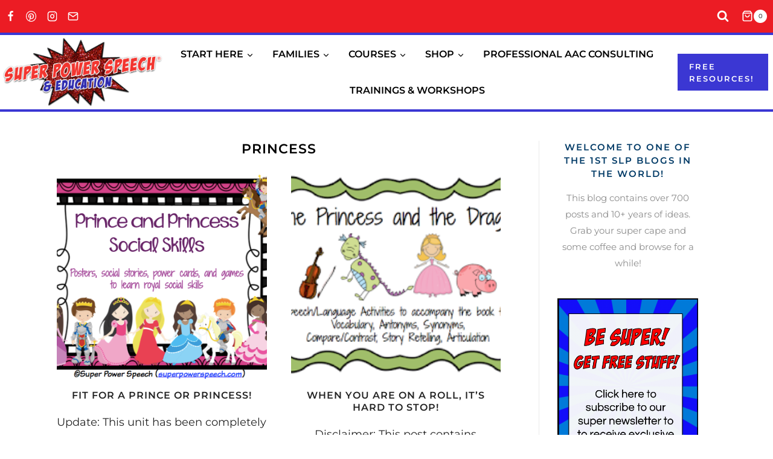

--- FILE ---
content_type: text/html; charset=UTF-8
request_url: https://superpowerspeech.com/tag/princess
body_size: 27842
content:
<!doctype html>
<html lang="en-US" class="no-js" itemtype="https://schema.org/Blog" itemscope>
<head>
	<meta charset="UTF-8">
	<meta name="viewport" content="width=device-width, initial-scale=1, minimum-scale=1">
	<title>princess &#8211; Super Power Speech</title>
<meta name='robots' content='max-image-preview:large' />
	<style>img:is([sizes="auto" i], [sizes^="auto," i]) { contain-intrinsic-size: 3000px 1500px }</style>
	<link rel='dns-prefetch' href='//a.omappapi.com' />
<link rel="alternate" type="application/rss+xml" title="Super Power Speech &raquo; Feed" href="https://superpowerspeech.com/feed" />
<link rel="alternate" type="application/rss+xml" title="Super Power Speech &raquo; Comments Feed" href="https://superpowerspeech.com/comments/feed" />
			<script>document.documentElement.classList.remove( 'no-js' );</script>
			<link rel="alternate" type="application/rss+xml" title="Super Power Speech &raquo; princess Tag Feed" href="https://superpowerspeech.com/tag/princess/feed" />
		<!-- This site uses the Google Analytics by MonsterInsights plugin v9.9.0 - Using Analytics tracking - https://www.monsterinsights.com/ -->
							<script src="//www.googletagmanager.com/gtag/js?id=G-HCSBR3S4V8"  data-cfasync="false" data-wpfc-render="false" async></script>
			<script data-cfasync="false" data-wpfc-render="false">
				var mi_version = '9.9.0';
				var mi_track_user = true;
				var mi_no_track_reason = '';
								var MonsterInsightsDefaultLocations = {"page_location":"https:\/\/superpowerspeech.com\/tag\/princess\/"};
								if ( typeof MonsterInsightsPrivacyGuardFilter === 'function' ) {
					var MonsterInsightsLocations = (typeof MonsterInsightsExcludeQuery === 'object') ? MonsterInsightsPrivacyGuardFilter( MonsterInsightsExcludeQuery ) : MonsterInsightsPrivacyGuardFilter( MonsterInsightsDefaultLocations );
				} else {
					var MonsterInsightsLocations = (typeof MonsterInsightsExcludeQuery === 'object') ? MonsterInsightsExcludeQuery : MonsterInsightsDefaultLocations;
				}

								var disableStrs = [
										'ga-disable-G-HCSBR3S4V8',
									];

				/* Function to detect opted out users */
				function __gtagTrackerIsOptedOut() {
					for (var index = 0; index < disableStrs.length; index++) {
						if (document.cookie.indexOf(disableStrs[index] + '=true') > -1) {
							return true;
						}
					}

					return false;
				}

				/* Disable tracking if the opt-out cookie exists. */
				if (__gtagTrackerIsOptedOut()) {
					for (var index = 0; index < disableStrs.length; index++) {
						window[disableStrs[index]] = true;
					}
				}

				/* Opt-out function */
				function __gtagTrackerOptout() {
					for (var index = 0; index < disableStrs.length; index++) {
						document.cookie = disableStrs[index] + '=true; expires=Thu, 31 Dec 2099 23:59:59 UTC; path=/';
						window[disableStrs[index]] = true;
					}
				}

				if ('undefined' === typeof gaOptout) {
					function gaOptout() {
						__gtagTrackerOptout();
					}
				}
								window.dataLayer = window.dataLayer || [];

				window.MonsterInsightsDualTracker = {
					helpers: {},
					trackers: {},
				};
				if (mi_track_user) {
					function __gtagDataLayer() {
						dataLayer.push(arguments);
					}

					function __gtagTracker(type, name, parameters) {
						if (!parameters) {
							parameters = {};
						}

						if (parameters.send_to) {
							__gtagDataLayer.apply(null, arguments);
							return;
						}

						if (type === 'event') {
														parameters.send_to = monsterinsights_frontend.v4_id;
							var hookName = name;
							if (typeof parameters['event_category'] !== 'undefined') {
								hookName = parameters['event_category'] + ':' + name;
							}

							if (typeof MonsterInsightsDualTracker.trackers[hookName] !== 'undefined') {
								MonsterInsightsDualTracker.trackers[hookName](parameters);
							} else {
								__gtagDataLayer('event', name, parameters);
							}
							
						} else {
							__gtagDataLayer.apply(null, arguments);
						}
					}

					__gtagTracker('js', new Date());
					__gtagTracker('set', {
						'developer_id.dZGIzZG': true,
											});
					if ( MonsterInsightsLocations.page_location ) {
						__gtagTracker('set', MonsterInsightsLocations);
					}
										__gtagTracker('config', 'G-HCSBR3S4V8', {"forceSSL":"true"} );
										window.gtag = __gtagTracker;										(function () {
						/* https://developers.google.com/analytics/devguides/collection/analyticsjs/ */
						/* ga and __gaTracker compatibility shim. */
						var noopfn = function () {
							return null;
						};
						var newtracker = function () {
							return new Tracker();
						};
						var Tracker = function () {
							return null;
						};
						var p = Tracker.prototype;
						p.get = noopfn;
						p.set = noopfn;
						p.send = function () {
							var args = Array.prototype.slice.call(arguments);
							args.unshift('send');
							__gaTracker.apply(null, args);
						};
						var __gaTracker = function () {
							var len = arguments.length;
							if (len === 0) {
								return;
							}
							var f = arguments[len - 1];
							if (typeof f !== 'object' || f === null || typeof f.hitCallback !== 'function') {
								if ('send' === arguments[0]) {
									var hitConverted, hitObject = false, action;
									if ('event' === arguments[1]) {
										if ('undefined' !== typeof arguments[3]) {
											hitObject = {
												'eventAction': arguments[3],
												'eventCategory': arguments[2],
												'eventLabel': arguments[4],
												'value': arguments[5] ? arguments[5] : 1,
											}
										}
									}
									if ('pageview' === arguments[1]) {
										if ('undefined' !== typeof arguments[2]) {
											hitObject = {
												'eventAction': 'page_view',
												'page_path': arguments[2],
											}
										}
									}
									if (typeof arguments[2] === 'object') {
										hitObject = arguments[2];
									}
									if (typeof arguments[5] === 'object') {
										Object.assign(hitObject, arguments[5]);
									}
									if ('undefined' !== typeof arguments[1].hitType) {
										hitObject = arguments[1];
										if ('pageview' === hitObject.hitType) {
											hitObject.eventAction = 'page_view';
										}
									}
									if (hitObject) {
										action = 'timing' === arguments[1].hitType ? 'timing_complete' : hitObject.eventAction;
										hitConverted = mapArgs(hitObject);
										__gtagTracker('event', action, hitConverted);
									}
								}
								return;
							}

							function mapArgs(args) {
								var arg, hit = {};
								var gaMap = {
									'eventCategory': 'event_category',
									'eventAction': 'event_action',
									'eventLabel': 'event_label',
									'eventValue': 'event_value',
									'nonInteraction': 'non_interaction',
									'timingCategory': 'event_category',
									'timingVar': 'name',
									'timingValue': 'value',
									'timingLabel': 'event_label',
									'page': 'page_path',
									'location': 'page_location',
									'title': 'page_title',
									'referrer' : 'page_referrer',
								};
								for (arg in args) {
																		if (!(!args.hasOwnProperty(arg) || !gaMap.hasOwnProperty(arg))) {
										hit[gaMap[arg]] = args[arg];
									} else {
										hit[arg] = args[arg];
									}
								}
								return hit;
							}

							try {
								f.hitCallback();
							} catch (ex) {
							}
						};
						__gaTracker.create = newtracker;
						__gaTracker.getByName = newtracker;
						__gaTracker.getAll = function () {
							return [];
						};
						__gaTracker.remove = noopfn;
						__gaTracker.loaded = true;
						window['__gaTracker'] = __gaTracker;
					})();
									} else {
										console.log("");
					(function () {
						function __gtagTracker() {
							return null;
						}

						window['__gtagTracker'] = __gtagTracker;
						window['gtag'] = __gtagTracker;
					})();
									}
			</script>
			
							<!-- / Google Analytics by MonsterInsights -->
		<script>
window._wpemojiSettings = {"baseUrl":"https:\/\/s.w.org\/images\/core\/emoji\/16.0.1\/72x72\/","ext":".png","svgUrl":"https:\/\/s.w.org\/images\/core\/emoji\/16.0.1\/svg\/","svgExt":".svg","source":{"concatemoji":"https:\/\/superpowerspeech.com\/wp-includes\/js\/wp-emoji-release.min.js?ver=6.8.3"}};
/*! This file is auto-generated */
!function(s,n){var o,i,e;function c(e){try{var t={supportTests:e,timestamp:(new Date).valueOf()};sessionStorage.setItem(o,JSON.stringify(t))}catch(e){}}function p(e,t,n){e.clearRect(0,0,e.canvas.width,e.canvas.height),e.fillText(t,0,0);var t=new Uint32Array(e.getImageData(0,0,e.canvas.width,e.canvas.height).data),a=(e.clearRect(0,0,e.canvas.width,e.canvas.height),e.fillText(n,0,0),new Uint32Array(e.getImageData(0,0,e.canvas.width,e.canvas.height).data));return t.every(function(e,t){return e===a[t]})}function u(e,t){e.clearRect(0,0,e.canvas.width,e.canvas.height),e.fillText(t,0,0);for(var n=e.getImageData(16,16,1,1),a=0;a<n.data.length;a++)if(0!==n.data[a])return!1;return!0}function f(e,t,n,a){switch(t){case"flag":return n(e,"\ud83c\udff3\ufe0f\u200d\u26a7\ufe0f","\ud83c\udff3\ufe0f\u200b\u26a7\ufe0f")?!1:!n(e,"\ud83c\udde8\ud83c\uddf6","\ud83c\udde8\u200b\ud83c\uddf6")&&!n(e,"\ud83c\udff4\udb40\udc67\udb40\udc62\udb40\udc65\udb40\udc6e\udb40\udc67\udb40\udc7f","\ud83c\udff4\u200b\udb40\udc67\u200b\udb40\udc62\u200b\udb40\udc65\u200b\udb40\udc6e\u200b\udb40\udc67\u200b\udb40\udc7f");case"emoji":return!a(e,"\ud83e\udedf")}return!1}function g(e,t,n,a){var r="undefined"!=typeof WorkerGlobalScope&&self instanceof WorkerGlobalScope?new OffscreenCanvas(300,150):s.createElement("canvas"),o=r.getContext("2d",{willReadFrequently:!0}),i=(o.textBaseline="top",o.font="600 32px Arial",{});return e.forEach(function(e){i[e]=t(o,e,n,a)}),i}function t(e){var t=s.createElement("script");t.src=e,t.defer=!0,s.head.appendChild(t)}"undefined"!=typeof Promise&&(o="wpEmojiSettingsSupports",i=["flag","emoji"],n.supports={everything:!0,everythingExceptFlag:!0},e=new Promise(function(e){s.addEventListener("DOMContentLoaded",e,{once:!0})}),new Promise(function(t){var n=function(){try{var e=JSON.parse(sessionStorage.getItem(o));if("object"==typeof e&&"number"==typeof e.timestamp&&(new Date).valueOf()<e.timestamp+604800&&"object"==typeof e.supportTests)return e.supportTests}catch(e){}return null}();if(!n){if("undefined"!=typeof Worker&&"undefined"!=typeof OffscreenCanvas&&"undefined"!=typeof URL&&URL.createObjectURL&&"undefined"!=typeof Blob)try{var e="postMessage("+g.toString()+"("+[JSON.stringify(i),f.toString(),p.toString(),u.toString()].join(",")+"));",a=new Blob([e],{type:"text/javascript"}),r=new Worker(URL.createObjectURL(a),{name:"wpTestEmojiSupports"});return void(r.onmessage=function(e){c(n=e.data),r.terminate(),t(n)})}catch(e){}c(n=g(i,f,p,u))}t(n)}).then(function(e){for(var t in e)n.supports[t]=e[t],n.supports.everything=n.supports.everything&&n.supports[t],"flag"!==t&&(n.supports.everythingExceptFlag=n.supports.everythingExceptFlag&&n.supports[t]);n.supports.everythingExceptFlag=n.supports.everythingExceptFlag&&!n.supports.flag,n.DOMReady=!1,n.readyCallback=function(){n.DOMReady=!0}}).then(function(){return e}).then(function(){var e;n.supports.everything||(n.readyCallback(),(e=n.source||{}).concatemoji?t(e.concatemoji):e.wpemoji&&e.twemoji&&(t(e.twemoji),t(e.wpemoji)))}))}((window,document),window._wpemojiSettings);
</script>
<style id='wp-emoji-styles-inline-css'>

	img.wp-smiley, img.emoji {
		display: inline !important;
		border: none !important;
		box-shadow: none !important;
		height: 1em !important;
		width: 1em !important;
		margin: 0 0.07em !important;
		vertical-align: -0.1em !important;
		background: none !important;
		padding: 0 !important;
	}
</style>
<link rel='stylesheet' id='wp-block-library-css' href='https://superpowerspeech.com/wp-includes/css/dist/block-library/style.min.css?ver=6.8.3' media='all' />
<style id='classic-theme-styles-inline-css'>
/*! This file is auto-generated */
.wp-block-button__link{color:#fff;background-color:#32373c;border-radius:9999px;box-shadow:none;text-decoration:none;padding:calc(.667em + 2px) calc(1.333em + 2px);font-size:1.125em}.wp-block-file__button{background:#32373c;color:#fff;text-decoration:none}
</style>
<style id='global-styles-inline-css'>
:root{--wp--preset--aspect-ratio--square: 1;--wp--preset--aspect-ratio--4-3: 4/3;--wp--preset--aspect-ratio--3-4: 3/4;--wp--preset--aspect-ratio--3-2: 3/2;--wp--preset--aspect-ratio--2-3: 2/3;--wp--preset--aspect-ratio--16-9: 16/9;--wp--preset--aspect-ratio--9-16: 9/16;--wp--preset--color--black: #000000;--wp--preset--color--cyan-bluish-gray: #abb8c3;--wp--preset--color--white: #ffffff;--wp--preset--color--pale-pink: #f78da7;--wp--preset--color--vivid-red: #cf2e2e;--wp--preset--color--luminous-vivid-orange: #ff6900;--wp--preset--color--luminous-vivid-amber: #fcb900;--wp--preset--color--light-green-cyan: #7bdcb5;--wp--preset--color--vivid-green-cyan: #00d084;--wp--preset--color--pale-cyan-blue: #8ed1fc;--wp--preset--color--vivid-cyan-blue: #0693e3;--wp--preset--color--vivid-purple: #9b51e0;--wp--preset--color--theme-palette-1: var(--global-palette1);--wp--preset--color--theme-palette-2: var(--global-palette2);--wp--preset--color--theme-palette-3: var(--global-palette3);--wp--preset--color--theme-palette-4: var(--global-palette4);--wp--preset--color--theme-palette-5: var(--global-palette5);--wp--preset--color--theme-palette-6: var(--global-palette6);--wp--preset--color--theme-palette-7: var(--global-palette7);--wp--preset--color--theme-palette-8: var(--global-palette8);--wp--preset--color--theme-palette-9: var(--global-palette9);--wp--preset--gradient--vivid-cyan-blue-to-vivid-purple: linear-gradient(135deg,rgba(6,147,227,1) 0%,rgb(155,81,224) 100%);--wp--preset--gradient--light-green-cyan-to-vivid-green-cyan: linear-gradient(135deg,rgb(122,220,180) 0%,rgb(0,208,130) 100%);--wp--preset--gradient--luminous-vivid-amber-to-luminous-vivid-orange: linear-gradient(135deg,rgba(252,185,0,1) 0%,rgba(255,105,0,1) 100%);--wp--preset--gradient--luminous-vivid-orange-to-vivid-red: linear-gradient(135deg,rgba(255,105,0,1) 0%,rgb(207,46,46) 100%);--wp--preset--gradient--very-light-gray-to-cyan-bluish-gray: linear-gradient(135deg,rgb(238,238,238) 0%,rgb(169,184,195) 100%);--wp--preset--gradient--cool-to-warm-spectrum: linear-gradient(135deg,rgb(74,234,220) 0%,rgb(151,120,209) 20%,rgb(207,42,186) 40%,rgb(238,44,130) 60%,rgb(251,105,98) 80%,rgb(254,248,76) 100%);--wp--preset--gradient--blush-light-purple: linear-gradient(135deg,rgb(255,206,236) 0%,rgb(152,150,240) 100%);--wp--preset--gradient--blush-bordeaux: linear-gradient(135deg,rgb(254,205,165) 0%,rgb(254,45,45) 50%,rgb(107,0,62) 100%);--wp--preset--gradient--luminous-dusk: linear-gradient(135deg,rgb(255,203,112) 0%,rgb(199,81,192) 50%,rgb(65,88,208) 100%);--wp--preset--gradient--pale-ocean: linear-gradient(135deg,rgb(255,245,203) 0%,rgb(182,227,212) 50%,rgb(51,167,181) 100%);--wp--preset--gradient--electric-grass: linear-gradient(135deg,rgb(202,248,128) 0%,rgb(113,206,126) 100%);--wp--preset--gradient--midnight: linear-gradient(135deg,rgb(2,3,129) 0%,rgb(40,116,252) 100%);--wp--preset--font-size--small: var(--global-font-size-small);--wp--preset--font-size--medium: var(--global-font-size-medium);--wp--preset--font-size--large: var(--global-font-size-large);--wp--preset--font-size--x-large: 42px;--wp--preset--font-size--larger: var(--global-font-size-larger);--wp--preset--font-size--xxlarge: var(--global-font-size-xxlarge);--wp--preset--spacing--20: 0.44rem;--wp--preset--spacing--30: 0.67rem;--wp--preset--spacing--40: 1rem;--wp--preset--spacing--50: 1.5rem;--wp--preset--spacing--60: 2.25rem;--wp--preset--spacing--70: 3.38rem;--wp--preset--spacing--80: 5.06rem;--wp--preset--shadow--natural: 6px 6px 9px rgba(0, 0, 0, 0.2);--wp--preset--shadow--deep: 12px 12px 50px rgba(0, 0, 0, 0.4);--wp--preset--shadow--sharp: 6px 6px 0px rgba(0, 0, 0, 0.2);--wp--preset--shadow--outlined: 6px 6px 0px -3px rgba(255, 255, 255, 1), 6px 6px rgba(0, 0, 0, 1);--wp--preset--shadow--crisp: 6px 6px 0px rgba(0, 0, 0, 1);}:where(.is-layout-flex){gap: 0.5em;}:where(.is-layout-grid){gap: 0.5em;}body .is-layout-flex{display: flex;}.is-layout-flex{flex-wrap: wrap;align-items: center;}.is-layout-flex > :is(*, div){margin: 0;}body .is-layout-grid{display: grid;}.is-layout-grid > :is(*, div){margin: 0;}:where(.wp-block-columns.is-layout-flex){gap: 2em;}:where(.wp-block-columns.is-layout-grid){gap: 2em;}:where(.wp-block-post-template.is-layout-flex){gap: 1.25em;}:where(.wp-block-post-template.is-layout-grid){gap: 1.25em;}.has-black-color{color: var(--wp--preset--color--black) !important;}.has-cyan-bluish-gray-color{color: var(--wp--preset--color--cyan-bluish-gray) !important;}.has-white-color{color: var(--wp--preset--color--white) !important;}.has-pale-pink-color{color: var(--wp--preset--color--pale-pink) !important;}.has-vivid-red-color{color: var(--wp--preset--color--vivid-red) !important;}.has-luminous-vivid-orange-color{color: var(--wp--preset--color--luminous-vivid-orange) !important;}.has-luminous-vivid-amber-color{color: var(--wp--preset--color--luminous-vivid-amber) !important;}.has-light-green-cyan-color{color: var(--wp--preset--color--light-green-cyan) !important;}.has-vivid-green-cyan-color{color: var(--wp--preset--color--vivid-green-cyan) !important;}.has-pale-cyan-blue-color{color: var(--wp--preset--color--pale-cyan-blue) !important;}.has-vivid-cyan-blue-color{color: var(--wp--preset--color--vivid-cyan-blue) !important;}.has-vivid-purple-color{color: var(--wp--preset--color--vivid-purple) !important;}.has-black-background-color{background-color: var(--wp--preset--color--black) !important;}.has-cyan-bluish-gray-background-color{background-color: var(--wp--preset--color--cyan-bluish-gray) !important;}.has-white-background-color{background-color: var(--wp--preset--color--white) !important;}.has-pale-pink-background-color{background-color: var(--wp--preset--color--pale-pink) !important;}.has-vivid-red-background-color{background-color: var(--wp--preset--color--vivid-red) !important;}.has-luminous-vivid-orange-background-color{background-color: var(--wp--preset--color--luminous-vivid-orange) !important;}.has-luminous-vivid-amber-background-color{background-color: var(--wp--preset--color--luminous-vivid-amber) !important;}.has-light-green-cyan-background-color{background-color: var(--wp--preset--color--light-green-cyan) !important;}.has-vivid-green-cyan-background-color{background-color: var(--wp--preset--color--vivid-green-cyan) !important;}.has-pale-cyan-blue-background-color{background-color: var(--wp--preset--color--pale-cyan-blue) !important;}.has-vivid-cyan-blue-background-color{background-color: var(--wp--preset--color--vivid-cyan-blue) !important;}.has-vivid-purple-background-color{background-color: var(--wp--preset--color--vivid-purple) !important;}.has-black-border-color{border-color: var(--wp--preset--color--black) !important;}.has-cyan-bluish-gray-border-color{border-color: var(--wp--preset--color--cyan-bluish-gray) !important;}.has-white-border-color{border-color: var(--wp--preset--color--white) !important;}.has-pale-pink-border-color{border-color: var(--wp--preset--color--pale-pink) !important;}.has-vivid-red-border-color{border-color: var(--wp--preset--color--vivid-red) !important;}.has-luminous-vivid-orange-border-color{border-color: var(--wp--preset--color--luminous-vivid-orange) !important;}.has-luminous-vivid-amber-border-color{border-color: var(--wp--preset--color--luminous-vivid-amber) !important;}.has-light-green-cyan-border-color{border-color: var(--wp--preset--color--light-green-cyan) !important;}.has-vivid-green-cyan-border-color{border-color: var(--wp--preset--color--vivid-green-cyan) !important;}.has-pale-cyan-blue-border-color{border-color: var(--wp--preset--color--pale-cyan-blue) !important;}.has-vivid-cyan-blue-border-color{border-color: var(--wp--preset--color--vivid-cyan-blue) !important;}.has-vivid-purple-border-color{border-color: var(--wp--preset--color--vivid-purple) !important;}.has-vivid-cyan-blue-to-vivid-purple-gradient-background{background: var(--wp--preset--gradient--vivid-cyan-blue-to-vivid-purple) !important;}.has-light-green-cyan-to-vivid-green-cyan-gradient-background{background: var(--wp--preset--gradient--light-green-cyan-to-vivid-green-cyan) !important;}.has-luminous-vivid-amber-to-luminous-vivid-orange-gradient-background{background: var(--wp--preset--gradient--luminous-vivid-amber-to-luminous-vivid-orange) !important;}.has-luminous-vivid-orange-to-vivid-red-gradient-background{background: var(--wp--preset--gradient--luminous-vivid-orange-to-vivid-red) !important;}.has-very-light-gray-to-cyan-bluish-gray-gradient-background{background: var(--wp--preset--gradient--very-light-gray-to-cyan-bluish-gray) !important;}.has-cool-to-warm-spectrum-gradient-background{background: var(--wp--preset--gradient--cool-to-warm-spectrum) !important;}.has-blush-light-purple-gradient-background{background: var(--wp--preset--gradient--blush-light-purple) !important;}.has-blush-bordeaux-gradient-background{background: var(--wp--preset--gradient--blush-bordeaux) !important;}.has-luminous-dusk-gradient-background{background: var(--wp--preset--gradient--luminous-dusk) !important;}.has-pale-ocean-gradient-background{background: var(--wp--preset--gradient--pale-ocean) !important;}.has-electric-grass-gradient-background{background: var(--wp--preset--gradient--electric-grass) !important;}.has-midnight-gradient-background{background: var(--wp--preset--gradient--midnight) !important;}.has-small-font-size{font-size: var(--wp--preset--font-size--small) !important;}.has-medium-font-size{font-size: var(--wp--preset--font-size--medium) !important;}.has-large-font-size{font-size: var(--wp--preset--font-size--large) !important;}.has-x-large-font-size{font-size: var(--wp--preset--font-size--x-large) !important;}
:where(.wp-block-post-template.is-layout-flex){gap: 1.25em;}:where(.wp-block-post-template.is-layout-grid){gap: 1.25em;}
:where(.wp-block-columns.is-layout-flex){gap: 2em;}:where(.wp-block-columns.is-layout-grid){gap: 2em;}
:root :where(.wp-block-pullquote){font-size: 1.5em;line-height: 1.6;}
</style>
<link rel='stylesheet' id='uaf_client_css-css' href='https://superpowerspeech.com/wp-content/uploads/useanyfont/uaf.css?ver=1748875164' media='all' />
<style id='woocommerce-inline-inline-css'>
.woocommerce form .form-row .required { visibility: visible; }
</style>
<link rel='stylesheet' id='brands-styles-css' href='https://superpowerspeech.com/wp-content/plugins/woocommerce/assets/css/brands.css?ver=10.3.4' media='all' />
<link rel='stylesheet' id='kadence-global-css' href='https://superpowerspeech.com/wp-content/themes/kadence/assets/css/global.min.css?ver=1.2.22' media='all' />
<style id='kadence-global-inline-css'>
/* Kadence Base CSS */
:root{--global-palette1:#ec1c24;--global-palette2:#3b37d3;--global-palette3:#000000;--global-palette4:#242424;--global-palette5:#003a66;--global-palette6:#b6b6b6;--global-palette7:#cddfe2;--global-palette8:#ebebeb;--global-palette9:#ffffff;--global-palette9rgb:255, 255, 255;--global-palette-highlight:var(--global-palette1);--global-palette-highlight-alt:var(--global-palette2);--global-palette-highlight-alt2:var(--global-palette9);--global-palette-btn-bg:var(--global-palette2);--global-palette-btn-bg-hover:var(--global-palette1);--global-palette-btn:var(--global-palette9);--global-palette-btn-hover:var(--global-palette9);--global-body-font-family:Montserrat, sans-serif;--global-heading-font-family:Montserrat, sans-serif;--global-primary-nav-font-family:inherit;--global-fallback-font:sans-serif;--global-display-fallback-font:sans-serif;--global-content-width:1140px;--global-content-wide-width:calc(1140px + 230px);--global-content-narrow-width:842px;--global-content-edge-padding:1.5rem;--global-content-boxed-padding:2rem;--global-calc-content-width:calc(1140px - var(--global-content-edge-padding) - var(--global-content-edge-padding) );--wp--style--global--content-size:var(--global-calc-content-width);}.wp-site-blocks{--global-vw:calc( 100vw - ( 0.5 * var(--scrollbar-offset)));}:root body.kadence-elementor-colors{--e-global-color-kadence1:var(--global-palette1);--e-global-color-kadence2:var(--global-palette2);--e-global-color-kadence3:var(--global-palette3);--e-global-color-kadence4:var(--global-palette4);--e-global-color-kadence5:var(--global-palette5);--e-global-color-kadence6:var(--global-palette6);--e-global-color-kadence7:var(--global-palette7);--e-global-color-kadence8:var(--global-palette8);--e-global-color-kadence9:var(--global-palette9);}body{background:var(--global-palette9);}body, input, select, optgroup, textarea{font-style:normal;font-weight:normal;font-size:18px;line-height:1.8;font-family:var(--global-body-font-family);color:var(--global-palette4);}.content-bg, body.content-style-unboxed .site{background:var(--global-palette9);}@media all and (max-width: 767px){body{font-size:18px;}}h1,h2,h3,h4,h5,h6{font-family:var(--global-heading-font-family);}h1{font-style:normal;font-weight:600;font-size:22px;line-height:1.3;letter-spacing:1px;text-transform:uppercase;color:var(--global-palette5);}h2{font-style:normal;font-weight:600;font-size:24px;line-height:1.3;letter-spacing:1px;text-transform:uppercase;color:var(--global-palette5);}h3{font-style:normal;font-weight:600;font-size:21px;line-height:1.3;letter-spacing:1px;text-transform:uppercase;color:var(--global-palette5);}h4{font-style:normal;font-weight:600;font-size:18px;line-height:1.3;letter-spacing:1px;text-transform:uppercase;color:var(--global-palette5);}h5{font-style:normal;font-weight:700;font-size:16px;line-height:1.3;letter-spacing:1px;text-transform:uppercase;color:var(--global-palette5);}h6{font-style:normal;font-weight:700;font-size:14px;line-height:1.3;letter-spacing:1px;text-transform:uppercase;color:var(--global-palette5);}.entry-hero h1{font-style:normal;font-size:20px;letter-spacing:0.5em;color:var(--global-palette1);}.entry-hero .kadence-breadcrumbs, .entry-hero .search-form{font-style:normal;}.entry-hero .kadence-breadcrumbs{max-width:1140px;}.site-container, .site-header-row-layout-contained, .site-footer-row-layout-contained, .entry-hero-layout-contained, .comments-area, .alignfull > .wp-block-cover__inner-container, .alignwide > .wp-block-cover__inner-container{max-width:var(--global-content-width);}.content-width-narrow .content-container.site-container, .content-width-narrow .hero-container.site-container{max-width:var(--global-content-narrow-width);}@media all and (min-width: 1370px){.wp-site-blocks .content-container  .alignwide{margin-left:-115px;margin-right:-115px;width:unset;max-width:unset;}}@media all and (min-width: 1102px){.content-width-narrow .wp-site-blocks .content-container .alignwide{margin-left:-130px;margin-right:-130px;width:unset;max-width:unset;}}.content-style-boxed .wp-site-blocks .entry-content .alignwide{margin-left:calc( -1 * var( --global-content-boxed-padding ) );margin-right:calc( -1 * var( --global-content-boxed-padding ) );}.content-area{margin-top:3rem;margin-bottom:3rem;}@media all and (max-width: 1024px){.content-area{margin-top:2rem;margin-bottom:2rem;}}@media all and (max-width: 767px){.content-area{margin-top:2rem;margin-bottom:2rem;}}@media all and (max-width: 1024px){:root{--global-content-boxed-padding:2rem;}}@media all and (max-width: 767px){:root{--global-content-boxed-padding:1.5rem;}}.entry-content-wrap{padding:2rem;}@media all and (max-width: 1024px){.entry-content-wrap{padding:2rem;}}@media all and (max-width: 767px){.entry-content-wrap{padding:1.5rem;}}.entry.single-entry{box-shadow:0px 0px 0px 0px rgba(0,0,0,0.05);}.entry.loop-entry{box-shadow:0px 0px 0px 0px rgba(0,0,0,0.05);}.loop-entry .entry-content-wrap{padding:2rem;}@media all and (max-width: 1024px){.loop-entry .entry-content-wrap{padding:2rem;}}@media all and (max-width: 767px){.loop-entry .entry-content-wrap{padding:1.5rem;}}.primary-sidebar.widget-area .widget{margin-bottom:3em;font-style:normal;font-size:15px;color:#8d8d8d;}.primary-sidebar.widget-area .widget-title{font-style:normal;font-weight:600;font-size:15px;line-height:1.5;letter-spacing:2px;color:var(--global-palette5);}.primary-sidebar.widget-area .sidebar-inner-wrap a:where(:not(.button):not(.wp-block-button__link):not(.wp-element-button)){color:var(--global-palette4);}.primary-sidebar.widget-area .sidebar-inner-wrap a:where(:not(.button):not(.wp-block-button__link):not(.wp-element-button)):hover{color:var(--global-palette5);}.primary-sidebar.widget-area{background:var(--global-palette9);padding:0px 30px 30px 30px;}.has-sidebar.has-left-sidebar:not(.rtl) .primary-sidebar.widget-area, .rtl.has-sidebar:not(.has-left-sidebar) .primary-sidebar.widget-area{border-right:1px solid var(--global-palette8);}.has-sidebar:not(.has-left-sidebar):not(.rtl) .primary-sidebar.widget-area, .rtl.has-sidebar.has-left-sidebar .primary-sidebar.widget-area{border-left:1px solid var(--global-palette8);}@media all and (max-width: 1024px){.has-sidebar.has-left-sidebar:not(.rtl) .primary-sidebar.widget-area, .rtl.has-sidebar:not(.has-left-sidebar) .primary-sidebar.widget-area{border-right:0px solid transparent;}.has-sidebar:not(.has-left-sidebar):not(.rtl) .primary-sidebar.widget-area, .rtl.has-sidebar.has-left-sidebar .primary-sidebar.widget-area{border-left:0px solid transparent;}}@media all and (max-width: 767px){.has-sidebar.has-left-sidebar:not(.rtl) .primary-sidebar.widget-area, .rtl.has-sidebar:not(.has-left-sidebar) .primary-sidebar.widget-area{border-right:0px solid transparent;}.has-sidebar:not(.has-left-sidebar):not(.rtl) .primary-sidebar.widget-area, .rtl.has-sidebar.has-left-sidebar .primary-sidebar.widget-area{border-left:0px solid transparent;}}button, .button, .wp-block-button__link, input[type="button"], input[type="reset"], input[type="submit"], .fl-button, .elementor-button-wrapper .elementor-button, .wc-block-components-checkout-place-order-button, .wc-block-cart__submit{font-style:normal;font-size:13px;letter-spacing:2px;text-transform:uppercase;border-radius:0px;padding:11px 16px 10px 19px;box-shadow:0px 0px 0px 0px rgba(0,0,0,0);}.wp-block-button.is-style-outline .wp-block-button__link{padding:11px 16px 10px 19px;}button:hover, button:focus, button:active, .button:hover, .button:focus, .button:active, .wp-block-button__link:hover, .wp-block-button__link:focus, .wp-block-button__link:active, input[type="button"]:hover, input[type="button"]:focus, input[type="button"]:active, input[type="reset"]:hover, input[type="reset"]:focus, input[type="reset"]:active, input[type="submit"]:hover, input[type="submit"]:focus, input[type="submit"]:active, .elementor-button-wrapper .elementor-button:hover, .elementor-button-wrapper .elementor-button:focus, .elementor-button-wrapper .elementor-button:active, .wc-block-cart__submit:hover{box-shadow:0px 0px 0px 0px rgba(0,0,0,0.1);}.kb-button.kb-btn-global-outline.kb-btn-global-inherit{padding-top:calc(11px - 2px);padding-right:calc(16px - 2px);padding-bottom:calc(10px - 2px);padding-left:calc(19px - 2px);}@media all and (min-width: 1025px){.transparent-header .entry-hero .entry-hero-container-inner{padding-top:calc(54px + 123px);}}@media all and (max-width: 1024px){.mobile-transparent-header .entry-hero .entry-hero-container-inner{padding-top:calc(54px + 100px);}}@media all and (max-width: 767px){.mobile-transparent-header .entry-hero .entry-hero-container-inner{padding-top:calc(54px + 80px);}}.comment-metadata a:not(.comment-edit-link), .comment-body .edit-link:before{display:none;}.post-archive-hero-section .entry-hero-container-inner{background:var(--global-palette2);}.entry-hero.post-archive-hero-section .entry-header{min-height:150px;}.wp-site-blocks .post-archive-title h1{color:var(--global-palette3);}.post-archive-title .archive-description{color:#757575;}.loop-entry.type-post h2.entry-title{font-style:normal;font-size:16px;letter-spacing:1px;color:var(--global-palette4);}.loop-entry.type-post .entry-taxonomies{font-style:normal;font-size:13px;}.loop-entry.type-post .entry-meta{font-style:normal;font-size:12px;text-transform:uppercase;}.loop-entry.type-post .entry-meta{color:var(--global-palette1);}body.social-brand-colors .social-show-brand-hover .social-link-facebook:not(.ignore-brand):not(.skip):not(.ignore):hover, body.social-brand-colors .social-show-brand-until .social-link-facebook:not(:hover):not(.skip):not(.ignore), body.social-brand-colors .social-show-brand-always .social-link-facebook:not(.ignore-brand):not(.skip):not(.ignore){background:#3b5998;}body.social-brand-colors .social-show-brand-hover.social-style-outline .social-link-facebook:not(.ignore-brand):not(.skip):not(.ignore):hover, body.social-brand-colors .social-show-brand-until.social-style-outline .social-link-facebook:not(:hover):not(.skip):not(.ignore), body.social-brand-colors .social-show-brand-always.social-style-outline .social-link-facebook:not(.ignore-brand):not(.skip):not(.ignore){color:#3b5998;}body.social-brand-colors .social-show-brand-hover .social-link-twitter:not(.ignore-brand):not(.skip):not(.ignore):hover, body.social-brand-colors .social-show-brand-until .social-link-twitter:not(:hover):not(.skip):not(.ignore), body.social-brand-colors .social-show-brand-always .social-link-twitter:not(.ignore-brand):not(.skip):not(.ignore){background:#1DA1F2;}body.social-brand-colors .social-show-brand-hover.social-style-outline .social-link-twitter:not(.ignore-brand):not(.skip):not(.ignore):hover, body.social-brand-colors .social-show-brand-until.social-style-outline .social-link-twitter:not(:hover):not(.skip):not(.ignore), body.social-brand-colors .social-show-brand-always.social-style-outline .social-link-twitter:not(.ignore-brand):not(.skip):not(.ignore){color:#1DA1F2;}
/* Kadence Header CSS */
@media all and (max-width: 1024px){.mobile-transparent-header #masthead{position:absolute;left:0px;right:0px;z-index:100;}.kadence-scrollbar-fixer.mobile-transparent-header #masthead{right:var(--scrollbar-offset,0);}.mobile-transparent-header #masthead, .mobile-transparent-header .site-top-header-wrap .site-header-row-container-inner, .mobile-transparent-header .site-main-header-wrap .site-header-row-container-inner, .mobile-transparent-header .site-bottom-header-wrap .site-header-row-container-inner{background:transparent;}.site-header-row-tablet-layout-fullwidth, .site-header-row-tablet-layout-standard{padding:0px;}}@media all and (min-width: 1025px){.transparent-header #masthead{position:absolute;left:0px;right:0px;z-index:100;}.transparent-header.kadence-scrollbar-fixer #masthead{right:var(--scrollbar-offset,0);}.transparent-header #masthead, .transparent-header .site-top-header-wrap .site-header-row-container-inner, .transparent-header .site-main-header-wrap .site-header-row-container-inner, .transparent-header .site-bottom-header-wrap .site-header-row-container-inner{background:transparent;}}.site-branding a.brand img{max-width:270px;}.site-branding a.brand img.svg-logo-image{width:270px;}@media all and (max-width: 1024px){.site-branding a.brand img{max-width:230px;}.site-branding a.brand img.svg-logo-image{width:230px;}}@media all and (max-width: 767px){.site-branding a.brand img{max-width:230px;}.site-branding a.brand img.svg-logo-image{width:230px;}}.site-branding{padding:0px 0px 0px 0px;}@media all and (max-width: 1024px){.site-branding{padding:10px 0px 0px 10px;}}@media all and (max-width: 767px){.site-branding{padding:0px 0px 0px 0px;}}@media all and (max-width: 767px){.site-branding .site-title{font-size:20px;}.site-branding .site-description{font-size:17px;}}#masthead, #masthead .kadence-sticky-header.item-is-fixed:not(.item-at-start):not(.site-header-row-container):not(.site-main-header-wrap), #masthead .kadence-sticky-header.item-is-fixed:not(.item-at-start) > .site-header-row-container-inner{background:var(--global-palette9);}.site-main-header-wrap .site-header-row-container-inner{background:var(--global-palette9);border-top:4px solid var(--global-palette2);border-bottom:4px solid var(--global-palette2);}.site-main-header-inner-wrap{min-height:123px;}@media all and (max-width: 1024px){.site-main-header-inner-wrap{min-height:100px;}}@media all and (max-width: 767px){.site-main-header-inner-wrap{min-height:80px;}}.site-main-header-wrap .site-header-row-container-inner>.site-container{padding:0px 0px 0px 0px;}@media all and (max-width: 1024px){.site-main-header-wrap .site-header-row-container-inner>.site-container{padding:10px 10px 10px 10px;}}.site-top-header-wrap .site-header-row-container-inner{background:var(--global-palette1);}.site-top-header-inner-wrap{min-height:54px;}.site-top-header-wrap .site-header-row-container-inner>.site-container{padding:0px 0px 0px 0px;}#masthead .kadence-sticky-header.item-is-fixed:not(.item-at-start):not(.site-header-row-container):not(.item-hidden-above):not(.site-main-header-wrap), #masthead .kadence-sticky-header.item-is-fixed:not(.item-at-start):not(.item-hidden-above) > .site-header-row-container-inner{background:var(--global-palette1);border-bottom:4px none var(--global-palette2);}#masthead .kadence-sticky-header.item-is-fixed:not(.item-at-start) .header-menu-container > ul > li > a{color:var(--global-palette9);}#masthead .kadence-sticky-header.item-is-fixed:not(.item-at-start) .mobile-toggle-open-container .menu-toggle-open, #masthead .kadence-sticky-header.item-is-fixed:not(.item-at-start) .search-toggle-open-container .search-toggle-open{color:var(--global-palette9);}#masthead .kadence-sticky-header.item-is-fixed:not(.item-at-start) .header-menu-container > ul > li > a:hover{color:var(--global-palette2);}#masthead .kadence-sticky-header.item-is-fixed:not(.item-at-start) .mobile-toggle-open-container .menu-toggle-open:hover, #masthead .kadence-sticky-header.item-is-fixed:not(.item-at-start) .mobile-toggle-open-container .menu-toggle-open:focus, #masthead .kadence-sticky-header.item-is-fixed:not(.item-at-start) .search-toggle-open-container .search-toggle-open:hover, #masthead .kadence-sticky-header.item-is-fixed:not(.item-at-start) .search-toggle-open-container .search-toggle-open:focus{color:var(--global-palette2);}#masthead .kadence-sticky-header.item-is-fixed:not(.item-at-start) .header-menu-container > ul > li.current-menu-item > a, #masthead .kadence-sticky-header.item-is-fixed:not(.item-at-start) .header-menu-container > ul > li.current_page_item > a{color:var(--global-palette9);}#masthead .kadence-sticky-header.item-is-fixed:not(.item-at-start) .site-branding img{max-width:140px;}.header-navigation[class*="header-navigation-style-underline"] .header-menu-container.primary-menu-container>ul>li>a:after{width:calc( 100% - 2em);}.main-navigation .primary-menu-container > ul > li.menu-item > a{padding-left:calc(2em / 2);padding-right:calc(2em / 2);padding-top:1em;padding-bottom:1em;color:var(--global-palette3);background:rgba(255,255,255,0);}.main-navigation .primary-menu-container > ul > li.menu-item .dropdown-nav-special-toggle{right:calc(2em / 2);}.main-navigation .primary-menu-container > ul li.menu-item > a{font-style:normal;font-weight:600;font-size:16px;text-transform:uppercase;}.main-navigation .primary-menu-container > ul > li.menu-item > a:hover{color:var(--global-palette2);background:rgba(255,255,255,0);}
					.header-navigation[class*="header-navigation-style-underline"] .header-menu-container.primary-menu-container>ul>li.current-menu-ancestor>a:after,
					.header-navigation[class*="header-navigation-style-underline"] .header-menu-container.primary-menu-container>ul>li.current-page-parent>a:after,
					.header-navigation[class*="header-navigation-style-underline"] .header-menu-container.primary-menu-container>ul>li.current-product-ancestor>a:after
				{transform:scale(1, 1) translate(50%, 0);}
					.main-navigation .primary-menu-container > ul > li.menu-item.current-menu-item > a, 
					.main-navigation .primary-menu-container > ul > li.menu-item.current-menu-ancestor > a, 
					.main-navigation .primary-menu-container > ul > li.menu-item.current-page-parent > a,
					.main-navigation .primary-menu-container > ul > li.menu-item.current-product-ancestor > a
				{color:var(--global-palette3);background:rgba(255,255,255,0);}.header-navigation .header-menu-container ul ul.sub-menu, .header-navigation .header-menu-container ul ul.submenu{background:var(--global-palette8);box-shadow:0px 0px 0px 0px rgba(0,0,0,0.1);}.header-navigation .header-menu-container ul ul li.menu-item, .header-menu-container ul.menu > li.kadence-menu-mega-enabled > ul > li.menu-item > a{border-bottom:1px none rgba(255,255,255,0.1);}.header-navigation .header-menu-container ul ul li.menu-item > a{width:200px;padding-top:1.02em;padding-bottom:1.02em;color:var(--global-palette3);font-style:normal;font-size:12px;letter-spacing:1.5px;}.header-navigation .header-menu-container ul ul li.menu-item > a:hover{color:var(--global-palette9);background:var(--global-palette1);}.header-navigation .header-menu-container ul ul li.menu-item.current-menu-item > a{color:var(--global-palette3);background:var(--global-palette8);}.mobile-toggle-open-container .menu-toggle-open, .mobile-toggle-open-container .menu-toggle-open:focus{color:var(--global-palette1);padding:0.4em 0.6em 0.4em 0.6em;font-size:14px;}.mobile-toggle-open-container .menu-toggle-open.menu-toggle-style-bordered{border:1px solid currentColor;}.mobile-toggle-open-container .menu-toggle-open .menu-toggle-icon{font-size:20px;}.mobile-toggle-open-container .menu-toggle-open:hover, .mobile-toggle-open-container .menu-toggle-open:focus-visible{color:var(--global-palette1);}.mobile-navigation ul li{font-style:normal;font-size:16px;letter-spacing:1.5px;text-transform:uppercase;}.mobile-navigation ul li a{padding-top:1em;padding-bottom:1em;}.mobile-navigation ul li > a, .mobile-navigation ul li.menu-item-has-children > .drawer-nav-drop-wrap{color:var(--global-palette9);}.mobile-navigation ul li > a:hover, .mobile-navigation ul li.menu-item-has-children > .drawer-nav-drop-wrap:hover{color:var(--global-palette7);}.mobile-navigation ul li.current-menu-item > a, .mobile-navigation ul li.current-menu-item.menu-item-has-children > .drawer-nav-drop-wrap{color:var(--global-palette9);}.mobile-navigation ul li.menu-item-has-children .drawer-nav-drop-wrap, .mobile-navigation ul li:not(.menu-item-has-children) a{border-bottom:1px solid var(--global-palette9);}.mobile-navigation:not(.drawer-navigation-parent-toggle-true) ul li.menu-item-has-children .drawer-nav-drop-wrap button{border-left:1px solid var(--global-palette9);}#mobile-drawer .drawer-inner, #mobile-drawer.popup-drawer-layout-fullwidth.popup-drawer-animation-slice .pop-portion-bg, #mobile-drawer.popup-drawer-layout-fullwidth.popup-drawer-animation-slice.pop-animated.show-drawer .drawer-inner{background:var(--global-palette2);}#mobile-drawer .drawer-header .drawer-toggle{padding:0.6em 0.15em 0.6em 0.15em;font-size:24px;}#mobile-drawer .drawer-header .drawer-toggle, #mobile-drawer .drawer-header .drawer-toggle:focus{color:var(--global-palette9);background:var(--global-palette2);}#mobile-drawer .drawer-header .drawer-toggle:hover, #mobile-drawer .drawer-header .drawer-toggle:focus:hover{color:var(--global-palette9);background:var(--global-palette2);}#main-header .header-button{font-style:normal;font-weight:600;margin:0px 8px 0px 0px;color:var(--global-palette9);background:var(--global-palette2);border:2px none transparent;box-shadow:0px 0px 0px -7px rgba(0,0,0,0);}#main-header .header-button:hover{color:var(--global-palette3);background:var(--global-palette9);box-shadow:0px 15px 25px -7px rgba(0,0,0,0.1);}.site-header-item .header-cart-wrap .header-cart-inner-wrap .header-cart-button{background:rgba(205,223,226,0);color:var(--global-palette9);padding:10px 10px 10px 0px;}.header-cart-wrap .header-cart-button .header-cart-total{background:var(--global-palette9);color:var(--global-palette3);}.site-header-item .header-cart-wrap .header-cart-inner-wrap .header-cart-button:hover{color:var(--global-palette9);}.header-cart-wrap .header-cart-button:hover .header-cart-total{background:var(--global-palette9);color:var(--global-palette3);}.header-cart-wrap .header-cart-button .kadence-svg-iconset{font-size:19px;}.header-mobile-cart-wrap .header-cart-button .header-cart-total{background:var(--global-palette2);color:var(--global-palette9);}.header-mobile-cart-wrap .header-cart-button:hover .header-cart-total{background:var(--global-palette2);color:var(--global-palette9);}.header-social-wrap .header-social-inner-wrap{font-size:0.96em;gap:0px;}.header-social-wrap .header-social-inner-wrap .social-button{color:var(--global-palette9);background:rgba(0,0,0,0);border:2px none transparent;border-radius:3px;}.header-social-wrap .header-social-inner-wrap .social-button:hover{color:var(--global-palette2);}.header-mobile-social-wrap .header-mobile-social-inner-wrap{font-size:1em;gap:0.3em;}.header-mobile-social-wrap .header-mobile-social-inner-wrap .social-button{color:var(--global-palette9);background:rgba(0,0,0,0);border:2px none transparent;border-radius:3px;}.header-mobile-social-wrap .header-mobile-social-inner-wrap .social-button:hover{color:var(--global-palette9);}.search-toggle-open-container .search-toggle-open{color:var(--global-palette9);margin:0px 5px 0px 0px;}.search-toggle-open-container .search-toggle-open.search-toggle-style-bordered{border:1px solid currentColor;}.search-toggle-open-container .search-toggle-open .search-toggle-icon{font-size:1.5em;}.search-toggle-open-container .search-toggle-open:hover, .search-toggle-open-container .search-toggle-open:focus{color:var(--global-palette9);}#search-drawer .drawer-inner .drawer-content form input.search-field, #search-drawer .drawer-inner .drawer-content form .kadence-search-icon-wrap, #search-drawer .drawer-header{color:var(--global-palette3);}#search-drawer .drawer-inner .drawer-content form input.search-field:focus, #search-drawer .drawer-inner .drawer-content form input.search-submit:hover ~ .kadence-search-icon-wrap, #search-drawer .drawer-inner .drawer-content form button[type="submit"]:hover ~ .kadence-search-icon-wrap{color:var(--global-palette3);}#search-drawer .drawer-inner{background:rgba(205,223,226,0.85);}.mobile-header-button-wrap .mobile-header-button-inner-wrap .mobile-header-button{font-style:normal;font-weight:600;margin:0px 5px 0px 0px;color:var(--global-palette9);background:var(--global-palette2);border:2px none transparent;box-shadow:0px 0px 0px -7px rgba(0,0,0,0);}.mobile-header-button-wrap .mobile-header-button-inner-wrap .mobile-header-button:hover{color:var(--global-palette3);background:var(--global-palette9);box-shadow:0px 15px 25px -7px rgba(0,0,0,0.1);}
/* Kadence Footer CSS */
#colophon{background:var(--global-palette9);}.site-middle-footer-wrap .site-footer-row-container-inner{font-style:normal;font-size:13px;letter-spacing:2px;text-transform:uppercase;color:var(--global-palette9);}.site-footer .site-middle-footer-wrap a:where(:not(.button):not(.wp-block-button__link):not(.wp-element-button)){color:var(--global-palette4);}.site-footer .site-middle-footer-wrap a:where(:not(.button):not(.wp-block-button__link):not(.wp-element-button)):hover{color:var(--global-palette5);}.site-middle-footer-inner-wrap{padding-top:50px;padding-bottom:10px;grid-column-gap:30px;grid-row-gap:30px;}.site-middle-footer-inner-wrap .widget{margin-bottom:30px;}.site-middle-footer-inner-wrap .widget-area .widget-title{font-style:normal;font-size:16px;letter-spacing:2px;text-transform:uppercase;color:var(--global-palette9);}.site-middle-footer-inner-wrap .site-footer-section:not(:last-child):after{right:calc(-30px / 2);}.site-bottom-footer-wrap .site-footer-row-container-inner{background:var(--global-palette1);font-style:normal;font-size:12px;letter-spacing:1.5px;text-transform:uppercase;}.site-bottom-footer-inner-wrap{padding-top:10px;padding-bottom:7px;grid-column-gap:30px;}.site-bottom-footer-inner-wrap .widget{margin-bottom:30px;}.site-bottom-footer-inner-wrap .widget-area .widget-title{font-style:normal;font-size:15px;}.site-bottom-footer-inner-wrap .site-footer-section:not(:last-child):after{right:calc(-30px / 2);}#colophon .footer-html{font-style:normal;font-weight:600;font-size:11px;color:var(--global-palette9);}#colophon .footer-navigation .footer-menu-container > ul > li > a{padding-left:calc(2.22em / 2);padding-right:calc(2.22em / 2);padding-top:calc(0.6em / 2);padding-bottom:calc(0.6em / 2);color:var(--global-palette4);}#colophon .footer-navigation .footer-menu-container > ul li a{font-style:normal;font-weight:normal;font-size:12px;letter-spacing:2px;font-family:Poppins, sans-serif;text-transform:uppercase;}#colophon .footer-navigation .footer-menu-container > ul li a:hover{color:var(--global-palette5);}#colophon .footer-navigation .footer-menu-container > ul li.current-menu-item > a{color:var(--global-palette4);}
/* Kadence Woo CSS */
.woocommerce table.shop_table td.product-quantity{min-width:130px;}.entry-hero.product-hero-section .entry-header{min-height:200px;}.product-title .kadence-breadcrumbs{font-style:normal;font-weight:regular;font-size:11px;line-height:1.65;letter-spacing:0.5px;font-family:-apple-system,BlinkMacSystemFont,"Segoe UI",Roboto,Oxygen-Sans,Ubuntu,Cantarell,"Helvetica Neue",sans-serif, "Apple Color Emoji", "Segoe UI Emoji", "Segoe UI Symbol";text-transform:uppercase;}.product-title .single-category{font-weight:700;font-size:32px;line-height:1.5;color:var(--global-palette3);}.wp-site-blocks .product-hero-section .extra-title{font-weight:700;font-size:32px;line-height:1.5;}.entry-hero.product-archive-hero-section .entry-header{min-height:150px;}.woocommerce ul.products.woo-archive-btn-button .product-action-wrap .button:not(.kb-button), .woocommerce ul.products li.woo-archive-btn-button .button:not(.kb-button), .wc-block-grid__product.woo-archive-btn-button .product-details .wc-block-grid__product-add-to-cart .wp-block-button__link{border:2px none transparent;box-shadow:0px 0px 0px 0px rgba(0,0,0,0.0);}.woocommerce ul.products.woo-archive-btn-button .product-action-wrap .button:not(.kb-button):hover, .woocommerce ul.products li.woo-archive-btn-button .button:not(.kb-button):hover, .wc-block-grid__product.woo-archive-btn-button .product-details .wc-block-grid__product-add-to-cart .wp-block-button__link:hover{box-shadow:0px 0px 0px 0px rgba(0,0,0,0);}
</style>
<link rel='stylesheet' id='kadence-header-css' href='https://superpowerspeech.com/wp-content/themes/kadence/assets/css/header.min.css?ver=1.2.22' media='all' />
<link rel='stylesheet' id='kadence-content-css' href='https://superpowerspeech.com/wp-content/themes/kadence/assets/css/content.min.css?ver=1.2.22' media='all' />
<link rel='stylesheet' id='kadence-sidebar-css' href='https://superpowerspeech.com/wp-content/themes/kadence/assets/css/sidebar.min.css?ver=1.2.22' media='all' />
<link rel='stylesheet' id='kadence-woocommerce-css' href='https://superpowerspeech.com/wp-content/themes/kadence/assets/css/woocommerce.min.css?ver=1.2.22' media='all' />
<link rel='stylesheet' id='kadence-footer-css' href='https://superpowerspeech.com/wp-content/themes/kadence/assets/css/footer.min.css?ver=1.2.22' media='all' />
<style id='kadence-blocks-global-variables-inline-css'>
:root {--global-kb-font-size-sm:clamp(0.8rem, 0.73rem + 0.217vw, 0.9rem);--global-kb-font-size-md:clamp(1.1rem, 0.995rem + 0.326vw, 1.25rem);--global-kb-font-size-lg:clamp(1.75rem, 1.576rem + 0.543vw, 2rem);--global-kb-font-size-xl:clamp(2.25rem, 1.728rem + 1.63vw, 3rem);--global-kb-font-size-xxl:clamp(2.5rem, 1.456rem + 3.26vw, 4rem);--global-kb-font-size-xxxl:clamp(2.75rem, 0.489rem + 7.065vw, 6rem);}
</style>
<script src="https://superpowerspeech.com/wp-content/plugins/google-analytics-for-wordpress/assets/js/frontend-gtag.min.js?ver=9.9.0" id="monsterinsights-frontend-script-js" async data-wp-strategy="async"></script>
<script data-cfasync="false" data-wpfc-render="false" id='monsterinsights-frontend-script-js-extra'>var monsterinsights_frontend = {"js_events_tracking":"true","download_extensions":"doc,pdf,ppt,zip,xls,docx,pptx,xlsx","inbound_paths":"[]","home_url":"https:\/\/superpowerspeech.com","hash_tracking":"false","v4_id":"G-HCSBR3S4V8"};</script>
<script src="https://superpowerspeech.com/wp-includes/js/jquery/jquery.min.js?ver=3.7.1" id="jquery-core-js"></script>
<script src="https://superpowerspeech.com/wp-includes/js/jquery/jquery-migrate.min.js?ver=3.4.1" id="jquery-migrate-js"></script>
<script src="https://superpowerspeech.com/wp-content/plugins/woocommerce/assets/js/jquery-blockui/jquery.blockUI.min.js?ver=2.7.0-wc.10.3.4" id="wc-jquery-blockui-js" defer data-wp-strategy="defer"></script>
<script id="wc-add-to-cart-js-extra">
var wc_add_to_cart_params = {"ajax_url":"\/wp-admin\/admin-ajax.php","wc_ajax_url":"\/?wc-ajax=%%endpoint%%","i18n_view_cart":"View cart","cart_url":"https:\/\/superpowerspeech.com\/cart","is_cart":"","cart_redirect_after_add":"no"};
</script>
<script src="https://superpowerspeech.com/wp-content/plugins/woocommerce/assets/js/frontend/add-to-cart.min.js?ver=10.3.4" id="wc-add-to-cart-js" defer data-wp-strategy="defer"></script>
<script src="https://superpowerspeech.com/wp-content/plugins/woocommerce/assets/js/js-cookie/js.cookie.min.js?ver=2.1.4-wc.10.3.4" id="wc-js-cookie-js" defer data-wp-strategy="defer"></script>
<script id="woocommerce-js-extra">
var woocommerce_params = {"ajax_url":"\/wp-admin\/admin-ajax.php","wc_ajax_url":"\/?wc-ajax=%%endpoint%%","i18n_password_show":"Show password","i18n_password_hide":"Hide password"};
</script>
<script src="https://superpowerspeech.com/wp-content/plugins/woocommerce/assets/js/frontend/woocommerce.min.js?ver=10.3.4" id="woocommerce-js" defer data-wp-strategy="defer"></script>
<script id="WCPAY_ASSETS-js-extra">
var wcpayAssets = {"url":"https:\/\/superpowerspeech.com\/wp-content\/plugins\/woocommerce-payments\/dist\/"};
</script>
<link rel="https://api.w.org/" href="https://superpowerspeech.com/wp-json/" /><link rel="alternate" title="JSON" type="application/json" href="https://superpowerspeech.com/wp-json/wp/v2/tags/96" /><link rel="EditURI" type="application/rsd+xml" title="RSD" href="https://superpowerspeech.com/xmlrpc.php?rsd" />
<meta name="generator" content="WordPress 6.8.3" />
<meta name="generator" content="WooCommerce 10.3.4" />
	<noscript><style>.woocommerce-product-gallery{ opacity: 1 !important; }</style></noscript>
	<meta name="generator" content="Elementor 3.32.5; features: additional_custom_breakpoints; settings: css_print_method-external, google_font-enabled, font_display-auto">
			<style>
				.e-con.e-parent:nth-of-type(n+4):not(.e-lazyloaded):not(.e-no-lazyload),
				.e-con.e-parent:nth-of-type(n+4):not(.e-lazyloaded):not(.e-no-lazyload) * {
					background-image: none !important;
				}
				@media screen and (max-height: 1024px) {
					.e-con.e-parent:nth-of-type(n+3):not(.e-lazyloaded):not(.e-no-lazyload),
					.e-con.e-parent:nth-of-type(n+3):not(.e-lazyloaded):not(.e-no-lazyload) * {
						background-image: none !important;
					}
				}
				@media screen and (max-height: 640px) {
					.e-con.e-parent:nth-of-type(n+2):not(.e-lazyloaded):not(.e-no-lazyload),
					.e-con.e-parent:nth-of-type(n+2):not(.e-lazyloaded):not(.e-no-lazyload) * {
						background-image: none !important;
					}
				}
			</style>
			<link rel="preload" href="https://superpowerspeech.com/wp-content/fonts/montserrat/JTUSjIg1_i6t8kCHKm459Wlhyw.woff2" as="font" type="font/woff2" crossorigin><link rel="preload" href="https://superpowerspeech.com/wp-content/fonts/poppins/pxiEyp8kv8JHgFVrJJfecg.woff2" as="font" type="font/woff2" crossorigin><link rel='stylesheet' id='kadence-fonts-gfonts-css' href='https://superpowerspeech.com/wp-content/fonts/3daffbe3e1b6d275d2846fbcdf315cb5.css?ver=1.2.22' media='all' />
		<style id="wp-custom-css">
			.archive .entry,
.blog .entry, 
.home .entry,
.search-results .entry,
.primary-sidebar {
	text-align: center;
}
.entry-related-inner-content {
	background: #eee; 
	padding: 20px 25px 30px;
	text-align: center;
}
.entry-related-inner-content  .loop-entry {
	background: none;
}
.entry-related-inner-content  .loop-entry .entry-content-wrap {
	padding: 10px 0 0;
}
.entry-related-carousel h3.entry-title {
	font-size: 14px;
}
#search-drawer .drawer-inner input.search-field:focus {
	box-shadow: none;
}
.primary-sidebar {
	text-align: center;
}

.sps {
	letter-spacing: 2px !important;
}
@media only screen and (max-width: 500px) {
	.sps:nth-of-type(1) {
		line-height: 1 !important;
		margin: -2px 0 0 0 !important;
	}
}		</style>
		</head>

<body class="archive tag tag-princess tag-96 wp-custom-logo wp-embed-responsive wp-theme-kadence theme-kadence woocommerce-no-js hfeed footer-on-bottom social-brand-colors hide-focus-outline link-style-standard has-sidebar content-title-style-normal content-width-normal content-style-unboxed content-vertical-padding-show non-transparent-header mobile-non-transparent-header kadence-elementor-colors elementor-default elementor-kit-10655">
<div id="wrapper" class="site wp-site-blocks">
			<a class="skip-link screen-reader-text scroll-ignore" href="#main">Skip to content</a>
		<header id="masthead" class="site-header" role="banner" itemtype="https://schema.org/WPHeader" itemscope>
	<div id="main-header" class="site-header-wrap">
		<div class="site-header-inner-wrap">
			<div class="site-header-upper-wrap">
				<div class="site-header-upper-inner-wrap">
					<div class="site-top-header-wrap site-header-row-container site-header-focus-item site-header-row-layout-fullwidth" data-section="kadence_customizer_header_top">
	<div class="site-header-row-container-inner">
				<div class="site-container">
			<div class="site-top-header-inner-wrap site-header-row site-header-row-has-sides site-header-row-no-center">
									<div class="site-header-top-section-left site-header-section site-header-section-left">
						<div class="site-header-item site-header-focus-item" data-section="kadence_customizer_header_social">
	<div class="header-social-wrap"><div class="header-social-inner-wrap element-social-inner-wrap social-show-label-false social-style-filled"><a href="https://www.facebook.com/IfOnlyIHadSuperPowers" aria-label="Facebook" target="_blank" rel="noopener noreferrer"  class="social-button header-social-item social-link-facebook"><span class="kadence-svg-iconset"><svg class="kadence-svg-icon kadence-facebook-alt2-svg" fill="currentColor" version="1.1" xmlns="http://www.w3.org/2000/svg" width="16" height="28" viewBox="0 0 16 28"><title>Facebook</title><path d="M14.984 0.187v4.125h-2.453c-1.922 0-2.281 0.922-2.281 2.25v2.953h4.578l-0.609 4.625h-3.969v11.859h-4.781v-11.859h-3.984v-4.625h3.984v-3.406c0-3.953 2.422-6.109 5.953-6.109 1.687 0 3.141 0.125 3.563 0.187z"></path>
				</svg></span></a><a href="https://pinterest.com/speechforme/" aria-label="Pinterest" target="_blank" rel="noopener noreferrer"  class="social-button header-social-item social-link-pinterest"><span class="kadence-svg-iconset"><svg class="kadence-svg-icon kadence-pinterest-alt-svg" fill="currentColor" version="1.1" xmlns="http://www.w3.org/2000/svg" width="16" height="16" viewBox="0 0 16 16"><title>Pinterest</title><path d="M8 0c-4.412 0-8 3.587-8 8s3.587 8 8 8 8-3.588 8-8-3.588-8-8-8zM8 14.931c-0.716 0-1.403-0.109-2.053-0.309 0.281-0.459 0.706-1.216 0.862-1.816 0.084-0.325 0.431-1.647 0.431-1.647 0.225 0.431 0.888 0.797 1.587 0.797 2.091 0 3.597-1.922 3.597-4.313 0-2.291-1.869-4.003-4.272-4.003-2.991 0-4.578 2.009-4.578 4.194 0 1.016 0.541 2.281 1.406 2.684 0.131 0.063 0.2 0.034 0.231-0.094 0.022-0.097 0.141-0.566 0.194-0.787 0.016-0.069 0.009-0.131-0.047-0.2-0.287-0.347-0.516-0.988-0.516-1.581 0-1.528 1.156-3.009 3.128-3.009 1.703 0 2.894 1.159 2.894 2.819 0 1.875-0.947 3.175-2.178 3.175-0.681 0-1.191-0.563-1.025-1.253 0.197-0.825 0.575-1.713 0.575-2.306 0-0.531-0.284-0.975-0.878-0.975-0.697 0-1.253 0.719-1.253 1.684 0 0.612 0.206 1.028 0.206 1.028s-0.688 2.903-0.813 3.444c-0.141 0.6-0.084 1.441-0.025 1.988-2.578-1.006-4.406-3.512-4.406-6.45 0-3.828 3.103-6.931 6.931-6.931s6.931 3.103 6.931 6.931c0 3.828-3.103 6.931-6.931 6.931z"></path>
				</svg></span></a><a href="https://www.instagram.com/superpowerspeech" aria-label="Instagram" target="_blank" rel="noopener noreferrer"  class="social-button header-social-item social-link-instagram"><span class="kadence-svg-iconset"><svg class="kadence-svg-icon kadence-instagram-alt-svg" fill="currentColor" version="1.1" xmlns="http://www.w3.org/2000/svg" width="24" height="24" viewBox="0 0 24 24"><title>Instagram</title><path d="M7 1c-1.657 0-3.158 0.673-4.243 1.757s-1.757 2.586-1.757 4.243v10c0 1.657 0.673 3.158 1.757 4.243s2.586 1.757 4.243 1.757h10c1.657 0 3.158-0.673 4.243-1.757s1.757-2.586 1.757-4.243v-10c0-1.657-0.673-3.158-1.757-4.243s-2.586-1.757-4.243-1.757zM7 3h10c1.105 0 2.103 0.447 2.828 1.172s1.172 1.723 1.172 2.828v10c0 1.105-0.447 2.103-1.172 2.828s-1.723 1.172-2.828 1.172h-10c-1.105 0-2.103-0.447-2.828-1.172s-1.172-1.723-1.172-2.828v-10c0-1.105 0.447-2.103 1.172-2.828s1.723-1.172 2.828-1.172zM16.989 11.223c-0.15-0.972-0.571-1.857-1.194-2.567-0.754-0.861-1.804-1.465-3.009-1.644-0.464-0.074-0.97-0.077-1.477-0.002-1.366 0.202-2.521 0.941-3.282 1.967s-1.133 2.347-0.93 3.712 0.941 2.521 1.967 3.282 2.347 1.133 3.712 0.93 2.521-0.941 3.282-1.967 1.133-2.347 0.93-3.712zM15.011 11.517c0.122 0.82-0.1 1.609-0.558 2.227s-1.15 1.059-1.969 1.18-1.609-0.1-2.227-0.558-1.059-1.15-1.18-1.969 0.1-1.609 0.558-2.227 1.15-1.059 1.969-1.18c0.313-0.046 0.615-0.042 0.87-0.002 0.74 0.11 1.366 0.47 1.818 0.986 0.375 0.428 0.63 0.963 0.72 1.543zM17.5 7.5c0.552 0 1-0.448 1-1s-0.448-1-1-1-1 0.448-1 1 0.448 1 1 1z"></path>
				</svg></span></a><a href="mailto:cheri@superpowerspeech.com" aria-label="Email" class="social-button header-social-item social-link-email"><span class="kadence-svg-iconset"><svg class="kadence-svg-icon kadence-email-alt2-svg" fill="currentColor" version="1.1" xmlns="http://www.w3.org/2000/svg" width="24" height="24" viewBox="0 0 24 24"><title>Email</title><path d="M3 7.921l8.427 5.899c0.34 0.235 0.795 0.246 1.147 0l8.426-5.899v10.079c0 0.272-0.11 0.521-0.295 0.705s-0.433 0.295-0.705 0.295h-16c-0.272 0-0.521-0.11-0.705-0.295s-0.295-0.433-0.295-0.705zM1 5.983c0 0.010 0 0.020 0 0.030v11.987c0 0.828 0.34 1.579 0.88 2.12s1.292 0.88 2.12 0.88h16c0.828 0 1.579-0.34 2.12-0.88s0.88-1.292 0.88-2.12v-11.988c0-0.010 0-0.020 0-0.030-0.005-0.821-0.343-1.565-0.88-2.102-0.541-0.54-1.292-0.88-2.12-0.88h-16c-0.828 0-1.579 0.34-2.12 0.88-0.537 0.537-0.875 1.281-0.88 2.103zM20.894 5.554l-8.894 6.225-8.894-6.225c0.048-0.096 0.112-0.183 0.188-0.259 0.185-0.185 0.434-0.295 0.706-0.295h16c0.272 0 0.521 0.11 0.705 0.295 0.076 0.076 0.14 0.164 0.188 0.259z"></path>
				</svg></span></a></div></div></div><!-- data-section="header_social" -->
					</div>
																	<div class="site-header-top-section-right site-header-section site-header-section-right">
						<div class="site-header-item site-header-focus-item" data-section="kadence_customizer_header_search">
		<div class="search-toggle-open-container">
						<button class="search-toggle-open drawer-toggle search-toggle-style-default" aria-label="View Search Form" data-toggle-target="#search-drawer" data-toggle-body-class="showing-popup-drawer-from-full" aria-expanded="false" data-set-focus="#search-drawer .search-field"
					>
						<span class="search-toggle-icon"><span class="kadence-svg-iconset"><svg aria-hidden="true" class="kadence-svg-icon kadence-search-svg" fill="currentColor" version="1.1" xmlns="http://www.w3.org/2000/svg" width="26" height="28" viewBox="0 0 26 28"><title>Search</title><path d="M18 13c0-3.859-3.141-7-7-7s-7 3.141-7 7 3.141 7 7 7 7-3.141 7-7zM26 26c0 1.094-0.906 2-2 2-0.531 0-1.047-0.219-1.406-0.594l-5.359-5.344c-1.828 1.266-4.016 1.937-6.234 1.937-6.078 0-11-4.922-11-11s4.922-11 11-11 11 4.922 11 11c0 2.219-0.672 4.406-1.937 6.234l5.359 5.359c0.359 0.359 0.578 0.875 0.578 1.406z"></path>
				</svg></span></span>
		</button>
	</div>
	</div><!-- data-section="header_search" -->
<div class="site-header-item site-header-focus-item" data-section="kadence_customizer_cart">
	<div class="header-cart-wrap kadence-header-cart header-navigation nav--toggle-sub header-navigation-dropdown-animation-fade-down"><span class="header-cart-empty-check header-cart-is-empty-true"></span><div class="header-cart-inner-wrap cart-show-label-false cart-style-dropdown header-menu-container"><ul id="cart-menu" class="menu woocommerce widget_shopping_cart"><li class="menu-item menu-item-has-children menu-item-kadence-cart kadence-menu-has-icon menu-item--has-toggle"><a href="https://superpowerspeech.com/cart" aria-label="Shopping Cart" class="header-cart-button"><span class="kadence-svg-iconset"><svg class="kadence-svg-icon kadence-shopping-bag-svg" fill="currentColor" version="1.1" xmlns="http://www.w3.org/2000/svg" width="24" height="24" viewBox="0 0 24 24"><title>Shopping Cart</title><path d="M19 5h-14l1.5-2h11zM21.794 5.392l-2.994-3.992c-0.196-0.261-0.494-0.399-0.8-0.4h-12c-0.326 0-0.616 0.156-0.8 0.4l-2.994 3.992c-0.043 0.056-0.081 0.117-0.111 0.182-0.065 0.137-0.096 0.283-0.095 0.426v14c0 0.828 0.337 1.58 0.879 2.121s1.293 0.879 2.121 0.879h14c0.828 0 1.58-0.337 2.121-0.879s0.879-1.293 0.879-2.121v-14c0-0.219-0.071-0.422-0.189-0.585-0.004-0.005-0.007-0.010-0.011-0.015zM4 7h16v13c0 0.276-0.111 0.525-0.293 0.707s-0.431 0.293-0.707 0.293h-14c-0.276 0-0.525-0.111-0.707-0.293s-0.293-0.431-0.293-0.707zM15 10c0 0.829-0.335 1.577-0.879 2.121s-1.292 0.879-2.121 0.879-1.577-0.335-2.121-0.879-0.879-1.292-0.879-2.121c0-0.552-0.448-1-1-1s-1 0.448-1 1c0 1.38 0.561 2.632 1.464 3.536s2.156 1.464 3.536 1.464 2.632-0.561 3.536-1.464 1.464-2.156 1.464-3.536c0-0.552-0.448-1-1-1s-1 0.448-1 1z"></path>
				</svg></span><span class="header-cart-total header-cart-is-empty-true">0</span></a><ul class="sub-menu">
			<li class="menu-item menu-item-kadence-cart-dropdown">
				<div class="kadence-mini-cart-refresh">

	<p class="woocommerce-mini-cart__empty-message">No products in the cart.</p>


</div>
			</li>
			</ul>
			</li>
			</ul></div></div></div><!-- data-section="cart" -->
					</div>
							</div>
		</div>
	</div>
</div>
<div class="site-main-header-wrap site-header-row-container site-header-focus-item site-header-row-layout-fullwidth kadence-sticky-header" data-section="kadence_customizer_header_main" data-reveal-scroll-up="false" data-shrink="true" data-shrink-height="70">
	<div class="site-header-row-container-inner">
				<div class="site-container">
			<div class="site-main-header-inner-wrap site-header-row site-header-row-has-sides site-header-row-no-center">
									<div class="site-header-main-section-left site-header-section site-header-section-left">
						<div class="site-header-item site-header-focus-item" data-section="title_tagline">
	<div class="site-branding branding-layout-standard site-brand-logo-only"><a class="brand has-logo-image has-sticky-logo" href="https://superpowerspeech.com/" rel="home"><img fetchpriority="high" width="620" height="265" src="https://superpowerspeech.com/wp-content/uploads/2022/04/sps_logo2022.png" class="custom-logo" alt="Super Power Speech &amp; Education" decoding="async" srcset="https://superpowerspeech.com/wp-content/uploads/2022/04/sps_logo2022.png 620w, https://superpowerspeech.com/wp-content/uploads/2022/04/sps_logo2022-600x256.png 600w, https://superpowerspeech.com/wp-content/uploads/2022/04/sps_logo2022-300x128.png 300w" sizes="(max-width: 620px) 100vw, 620px" /><img width="620" height="265" src="https://superpowerspeech.com/wp-content/uploads/2022/04/sps_logo2022_scroll.png" class="custom-logo kadence-sticky-logo" alt="Super Power Speech &amp; Education" decoding="async" srcset="https://superpowerspeech.com/wp-content/uploads/2022/04/sps_logo2022_scroll.png 620w, https://superpowerspeech.com/wp-content/uploads/2022/04/sps_logo2022_scroll-600x256.png 600w, https://superpowerspeech.com/wp-content/uploads/2022/04/sps_logo2022_scroll-300x128.png 300w" sizes="(max-width: 620px) 100vw, 620px" /></a></div></div><!-- data-section="title_tagline" -->
					</div>
																	<div class="site-header-main-section-right site-header-section site-header-section-right">
						<div class="site-header-item site-header-focus-item site-header-item-main-navigation header-navigation-layout-stretch-false header-navigation-layout-fill-stretch-false" data-section="kadence_customizer_primary_navigation">
	    <nav id="site-navigation" class="main-navigation header-navigation hover-to-open nav--toggle-sub header-navigation-style-standard header-navigation-dropdown-animation-fade-down" role="navigation" aria-label="Primary Navigation">
            <div class="primary-menu-container header-menu-container">
    <ul id="primary-menu" class="menu"><li id="menu-item-11746" class="menu-item menu-item-type-post_type menu-item-object-page menu-item-has-children menu-item-11746"><a href="https://superpowerspeech.com/start-here"><span class="nav-drop-title-wrap">Start Here<span class="dropdown-nav-toggle"><span class="kadence-svg-iconset svg-baseline"><svg aria-hidden="true" class="kadence-svg-icon kadence-arrow-down-svg" fill="currentColor" version="1.1" xmlns="http://www.w3.org/2000/svg" width="24" height="24" viewBox="0 0 24 24"><title>Expand</title><path d="M5.293 9.707l6 6c0.391 0.391 1.024 0.391 1.414 0l6-6c0.391-0.391 0.391-1.024 0-1.414s-1.024-0.391-1.414 0l-5.293 5.293-5.293-5.293c-0.391-0.391-1.024-0.391-1.414 0s-0.391 1.024 0 1.414z"></path>
				</svg></span></span></span></a>
<ul class="sub-menu">
	<li id="menu-item-11751" class="menu-item menu-item-type-post_type menu-item-object-page menu-item-11751"><a href="https://superpowerspeech.com/start-here">Start Here</a></li>
	<li id="menu-item-10456" class="menu-item menu-item-type-post_type menu-item-object-page menu-item-10456"><a href="https://superpowerspeech.com/free-resources-for-blog-subscribers">Free Resources</a></li>
	<li id="menu-item-11750" class="menu-item menu-item-type-custom menu-item-object-custom menu-item-11750"><a href="mailto:cheri@superpowerspeech.com">Contact</a></li>
</ul>
</li>
<li id="menu-item-11721" class="menu-item menu-item-type-post_type menu-item-object-page menu-item-has-children menu-item-11721"><a href="https://superpowerspeech.com/pdx"><span class="nav-drop-title-wrap">Families<span class="dropdown-nav-toggle"><span class="kadence-svg-iconset svg-baseline"><svg aria-hidden="true" class="kadence-svg-icon kadence-arrow-down-svg" fill="currentColor" version="1.1" xmlns="http://www.w3.org/2000/svg" width="24" height="24" viewBox="0 0 24 24"><title>Expand</title><path d="M5.293 9.707l6 6c0.391 0.391 1.024 0.391 1.414 0l6-6c0.391-0.391 0.391-1.024 0-1.414s-1.024-0.391-1.414 0l-5.293 5.293-5.293-5.293c-0.391-0.391-1.024-0.391-1.414 0s-0.391 1.024 0 1.414z"></path>
				</svg></span></span></span></a>
<ul class="sub-menu">
	<li id="menu-item-12867" class="menu-item menu-item-type-post_type menu-item-object-page menu-item-12867"><a href="https://superpowerspeech.com/family-consulting">Family AAC Consulting</a></li>
	<li id="menu-item-11748" class="menu-item menu-item-type-post_type menu-item-object-page menu-item-11748"><a href="https://superpowerspeech.com/pdx">Speech Therapy for children &amp; adults</a></li>
</ul>
</li>
<li id="menu-item-11369" class="menu-item menu-item-type-custom menu-item-object-custom menu-item-has-children menu-item-11369"><a href="#"><span class="nav-drop-title-wrap">Courses<span class="dropdown-nav-toggle"><span class="kadence-svg-iconset svg-baseline"><svg aria-hidden="true" class="kadence-svg-icon kadence-arrow-down-svg" fill="currentColor" version="1.1" xmlns="http://www.w3.org/2000/svg" width="24" height="24" viewBox="0 0 24 24"><title>Expand</title><path d="M5.293 9.707l6 6c0.391 0.391 1.024 0.391 1.414 0l6-6c0.391-0.391 0.391-1.024 0-1.414s-1.024-0.391-1.414 0l-5.293 5.293-5.293-5.293c-0.391-0.391-1.024-0.391-1.414 0s-0.391 1.024 0 1.414z"></path>
				</svg></span></span></span></a>
<ul class="sub-menu">
	<li id="menu-item-12479" class="menu-item menu-item-type-custom menu-item-object-custom menu-item-12479"><a href="http://superorganizedslp.com/">Super Organized SLP</a></li>
	<li id="menu-item-11370" class="menu-item menu-item-type-post_type menu-item-object-page menu-item-11370"><a href="https://superpowerspeech.com/productivity-organization-for-women">Productivity &#038; Organization for Women</a></li>
	<li id="menu-item-11557" class="menu-item menu-item-type-post_type menu-item-object-page menu-item-11557"><a href="https://superpowerspeech.com/mastering-initial-r">Mastering Initial R</a></li>
	<li id="menu-item-13351" class="menu-item menu-item-type-post_type menu-item-object-post menu-item-13351"><a href="https://superpowerspeech.com/all-courses/modeling-language-a-free-e-course-2">Modeling Language- AN AAC Course</a></li>
</ul>
</li>
<li id="menu-item-11747" class="menu-item menu-item-type-custom menu-item-object-custom menu-item-has-children menu-item-11747"><a href="#"><span class="nav-drop-title-wrap">Shop<span class="dropdown-nav-toggle"><span class="kadence-svg-iconset svg-baseline"><svg aria-hidden="true" class="kadence-svg-icon kadence-arrow-down-svg" fill="currentColor" version="1.1" xmlns="http://www.w3.org/2000/svg" width="24" height="24" viewBox="0 0 24 24"><title>Expand</title><path d="M5.293 9.707l6 6c0.391 0.391 1.024 0.391 1.414 0l6-6c0.391-0.391 0.391-1.024 0-1.414s-1.024-0.391-1.414 0l-5.293 5.293-5.293-5.293c-0.391-0.391-1.024-0.391-1.414 0s-0.391 1.024 0 1.414z"></path>
				</svg></span></span></span></a>
<ul class="sub-menu">
	<li id="menu-item-10369" class="menu-item menu-item-type-post_type menu-item-object-page menu-item-10369"><a href="https://superpowerspeech.com/shop">My Store</a></li>
	<li id="menu-item-8125" class="menu-item menu-item-type-custom menu-item-object-custom menu-item-8125"><a target="_blank" href="http://www.teacherspayteachers.com/Store/Super-Power-Speech">TPT Store</a></li>
</ul>
</li>
<li id="menu-item-12877" class="menu-item menu-item-type-post_type menu-item-object-page menu-item-12877"><a href="https://superpowerspeech.com/professional-aac-consulting">Professional AAC Consulting</a></li>
<li id="menu-item-12912" class="menu-item menu-item-type-post_type menu-item-object-page menu-item-12912"><a href="https://superpowerspeech.com/trainings-workshops">Trainings &#038; Workshops</a></li>
</ul>        </div>
    </nav><!-- #site-navigation -->
    </div><!-- data-section="primary_navigation" -->
<div class="site-header-item site-header-focus-item" data-section="kadence_customizer_header_button">
	<div class="header-button-wrap"><div class="header-button-inner-wrap"><a href="https://superpowerspeech.com/free-resources-for-blog-subscribers" target="_self" class="button header-button button-size-medium button-style-filled">Free resources!</a></div></div></div><!-- data-section="header_button" -->
					</div>
							</div>
		</div>
	</div>
</div>
				</div>
			</div>
					</div>
	</div>
	
<div id="mobile-header" class="site-mobile-header-wrap">
	<div class="site-header-inner-wrap">
		<div class="site-header-upper-wrap">
			<div class="site-header-upper-inner-wrap">
			<div class="site-top-header-wrap site-header-focus-item site-header-row-layout-fullwidth site-header-row-tablet-layout-default site-header-row-mobile-layout-default ">
	<div class="site-header-row-container-inner">
		<div class="site-container">
			<div class="site-top-header-inner-wrap site-header-row site-header-row-only-center-column site-header-row-center-column">
													<div class="site-header-top-section-center site-header-section site-header-section-center">
						<div class="site-header-item site-header-focus-item" data-section="kadence_customizer_mobile_button">
	<div class="mobile-header-button-wrap"><div class="mobile-header-button-inner-wrap"><a href="https://superpowerspeech.com/free-resources-for-blog-subscribers" target="_self" class="button mobile-header-button button-size-medium button-style-filled">Free resources!</a></div></div></div><!-- data-section="mobile_button" -->
					</div>
											</div>
		</div>
	</div>
</div>
<div class="site-main-header-wrap site-header-focus-item site-header-row-layout-fullwidth site-header-row-tablet-layout-fullwidth site-header-row-mobile-layout-default ">
	<div class="site-header-row-container-inner">
		<div class="site-container">
			<div class="site-main-header-inner-wrap site-header-row site-header-row-has-sides site-header-row-no-center">
									<div class="site-header-main-section-left site-header-section site-header-section-left">
						<div class="site-header-item site-header-focus-item" data-section="title_tagline">
	<div class="site-branding mobile-site-branding branding-layout-standard branding-tablet-layout-inherit site-brand-logo-only branding-mobile-layout-inherit"><a class="brand has-logo-image" href="https://superpowerspeech.com/" rel="home"><img fetchpriority="high" width="620" height="265" src="https://superpowerspeech.com/wp-content/uploads/2022/04/sps_logo2022.png" class="custom-logo" alt="Super Power Speech &amp; Education" decoding="async" srcset="https://superpowerspeech.com/wp-content/uploads/2022/04/sps_logo2022.png 620w, https://superpowerspeech.com/wp-content/uploads/2022/04/sps_logo2022-600x256.png 600w, https://superpowerspeech.com/wp-content/uploads/2022/04/sps_logo2022-300x128.png 300w" sizes="(max-width: 620px) 100vw, 620px" /></a></div></div><!-- data-section="title_tagline" -->
					</div>
																	<div class="site-header-main-section-right site-header-section site-header-section-right">
						<div class="site-header-item site-header-focus-item site-header-item-navgation-popup-toggle" data-section="kadence_customizer_mobile_trigger">
		<div class="mobile-toggle-open-container">
						<button id="mobile-toggle" class="menu-toggle-open drawer-toggle menu-toggle-style-default" aria-label="Open menu" data-toggle-target="#mobile-drawer" data-toggle-body-class="showing-popup-drawer-from-right" aria-expanded="false" data-set-focus=".menu-toggle-close"
					>
						<span class="menu-toggle-icon"><span class="kadence-svg-iconset"><svg aria-hidden="true" class="kadence-svg-icon kadence-menu-svg" fill="currentColor" version="1.1" xmlns="http://www.w3.org/2000/svg" width="24" height="24" viewBox="0 0 24 24"><title>Toggle Menu</title><path d="M3 13h18c0.552 0 1-0.448 1-1s-0.448-1-1-1h-18c-0.552 0-1 0.448-1 1s0.448 1 1 1zM3 7h18c0.552 0 1-0.448 1-1s-0.448-1-1-1h-18c-0.552 0-1 0.448-1 1s0.448 1 1 1zM3 19h18c0.552 0 1-0.448 1-1s-0.448-1-1-1h-18c-0.552 0-1 0.448-1 1s0.448 1 1 1z"></path>
				</svg></span></span>
		</button>
	</div>
	</div><!-- data-section="mobile_trigger" -->
<div class="site-header-item site-header-focus-item" data-section="kadence_customizer_header_search">
		<div class="search-toggle-open-container">
						<button class="search-toggle-open drawer-toggle search-toggle-style-default" aria-label="View Search Form" data-toggle-target="#search-drawer" data-toggle-body-class="showing-popup-drawer-from-full" aria-expanded="false" data-set-focus="#search-drawer .search-field"
					>
						<span class="search-toggle-icon"><span class="kadence-svg-iconset"><svg aria-hidden="true" class="kadence-svg-icon kadence-search-svg" fill="currentColor" version="1.1" xmlns="http://www.w3.org/2000/svg" width="26" height="28" viewBox="0 0 26 28"><title>Search</title><path d="M18 13c0-3.859-3.141-7-7-7s-7 3.141-7 7 3.141 7 7 7 7-3.141 7-7zM26 26c0 1.094-0.906 2-2 2-0.531 0-1.047-0.219-1.406-0.594l-5.359-5.344c-1.828 1.266-4.016 1.937-6.234 1.937-6.078 0-11-4.922-11-11s4.922-11 11-11 11 4.922 11 11c0 2.219-0.672 4.406-1.937 6.234l5.359 5.359c0.359 0.359 0.578 0.875 0.578 1.406z"></path>
				</svg></span></span>
		</button>
	</div>
	</div><!-- data-section="header_search" -->
<div class="site-header-item site-header-focus-item" data-section="kadence_customizer_mobile_cart">
	<div class="header-mobile-cart-wrap kadence-header-cart"><span class="header-cart-empty-check header-cart-is-empty-true"></span><div class="header-cart-inner-wrap cart-show-label-false cart-style-link"><a href="https://superpowerspeech.com/cart" aria-label="Shopping Cart" class="header-cart-button"><span class="kadence-svg-iconset"><svg class="kadence-svg-icon kadence-shopping-bag-svg" fill="currentColor" version="1.1" xmlns="http://www.w3.org/2000/svg" width="24" height="24" viewBox="0 0 24 24"><title>Shopping Cart</title><path d="M19 5h-14l1.5-2h11zM21.794 5.392l-2.994-3.992c-0.196-0.261-0.494-0.399-0.8-0.4h-12c-0.326 0-0.616 0.156-0.8 0.4l-2.994 3.992c-0.043 0.056-0.081 0.117-0.111 0.182-0.065 0.137-0.096 0.283-0.095 0.426v14c0 0.828 0.337 1.58 0.879 2.121s1.293 0.879 2.121 0.879h14c0.828 0 1.58-0.337 2.121-0.879s0.879-1.293 0.879-2.121v-14c0-0.219-0.071-0.422-0.189-0.585-0.004-0.005-0.007-0.010-0.011-0.015zM4 7h16v13c0 0.276-0.111 0.525-0.293 0.707s-0.431 0.293-0.707 0.293h-14c-0.276 0-0.525-0.111-0.707-0.293s-0.293-0.431-0.293-0.707zM15 10c0 0.829-0.335 1.577-0.879 2.121s-1.292 0.879-2.121 0.879-1.577-0.335-2.121-0.879-0.879-1.292-0.879-2.121c0-0.552-0.448-1-1-1s-1 0.448-1 1c0 1.38 0.561 2.632 1.464 3.536s2.156 1.464 3.536 1.464 2.632-0.561 3.536-1.464 1.464-2.156 1.464-3.536c0-0.552-0.448-1-1-1s-1 0.448-1 1z"></path>
				</svg></span><span class="header-cart-total">0</span></a></div></div></div><!-- data-section="mobile_cart" -->
					</div>
							</div>
		</div>
	</div>
</div>
			</div>
		</div>
			</div>
</div>
</header><!-- #masthead -->

	<div id="inner-wrap" class="wrap kt-clear">
		<div id="primary" class="content-area">
	<div class="content-container site-container">
		<main id="main" class="site-main" role="main">
			<div class="woocommerce kadence-woo-messages-none-woo-pages woocommerce-notices-wrapper"></div><header class="entry-header post-archive-title title-align-center title-tablet-align-inherit title-mobile-align-inherit">
	<h1 class="page-title archive-title">princess</h1></header><!-- .entry-header -->
				<div id="archive-container" class="content-wrap grid-cols post-archive grid-sm-col-2 grid-lg-col-2 item-image-style-above">
					
<article class="entry content-bg loop-entry post-92 post type-post status-publish format-standard has-post-thumbnail hentry category-freebies category-products category-social-skills-speech-therapy category-speech tag-princess">
			<a class="post-thumbnail kadence-thumbnail-ratio-1-1" href="https://superpowerspeech.com/2015/08/fit-for-princess.html">
			<div class="post-thumbnail-inner">
				<img width="535" height="394" src="https://superpowerspeech.com/wp-content/uploads/2015/05/Screenshot-2015-05-09-08.51.36.png" class="attachment-medium_large size-medium_large wp-post-image" alt="Fit for a Prince or Princess!" decoding="async" srcset="https://superpowerspeech.com/wp-content/uploads/2015/05/Screenshot-2015-05-09-08.51.36.png 535w, https://superpowerspeech.com/wp-content/uploads/2015/05/Screenshot-2015-05-09-08.51.36-300x221.png 300w" sizes="(max-width: 535px) 100vw, 535px" />			</div>
		</a><!-- .post-thumbnail -->
			<div class="entry-content-wrap">
		<header class="entry-header">

	<h2 class="entry-title"><a href="https://superpowerspeech.com/2015/08/fit-for-princess.html" rel="bookmark">Fit for a Prince or Princess!</a></h2></header><!-- .entry-header -->
	<div class="entry-summary">
		<p>Update: This unit has been completely updated since it&#8217;s original release. It now contains a variety of multicultural princesses AND princes as well as improved clipart and activities. Plus, get a NEW freebie (click on&#8230;</p>
	</div><!-- .entry-summary -->
	<footer class="entry-footer">
		<div class="entry-actions">
		<p class="more-link-wrap">
			<a href="https://superpowerspeech.com/2015/08/fit-for-princess.html" class="post-more-link">
				Read More<span class="screen-reader-text"> Fit for a Prince or Princess!</span><span class="kadence-svg-iconset svg-baseline"><svg aria-hidden="true" class="kadence-svg-icon kadence-arrow-right-alt-svg" fill="currentColor" version="1.1" xmlns="http://www.w3.org/2000/svg" width="27" height="28" viewBox="0 0 27 28"><title>Continue</title><path d="M27 13.953c0 0.141-0.063 0.281-0.156 0.375l-6 5.531c-0.156 0.141-0.359 0.172-0.547 0.094-0.172-0.078-0.297-0.25-0.297-0.453v-3.5h-19.5c-0.281 0-0.5-0.219-0.5-0.5v-3c0-0.281 0.219-0.5 0.5-0.5h19.5v-3.5c0-0.203 0.109-0.375 0.297-0.453s0.391-0.047 0.547 0.078l6 5.469c0.094 0.094 0.156 0.219 0.156 0.359v0z"></path>
				</svg></span>			</a>
		</p>
	</div><!-- .entry-actions -->
	</footer><!-- .entry-footer -->
	</div>
</article>

<article class="entry content-bg loop-entry post-60 post type-post status-publish format-standard has-post-thumbnail hentry category-articulation-speech-therapy category-language-speech-therapy category-products category-speech tag-books-2 tag-dragon tag-princess">
			<a class="post-thumbnail kadence-thumbnail-ratio-1-1" href="https://superpowerspeech.com/2013/03/when-you-are-on-roll-its-hard-to-stop.html">
			<div class="post-thumbnail-inner">
				<img width="320" height="204" src="https://superpowerspeech.com/wp-content/uploads/2013/08/Screen+Shot+2013-03-06+at+4.22.28+PM.png" class="attachment-medium_large size-medium_large wp-post-image" alt="When you are on a roll, it&#8217;s hard to stop!" decoding="async" srcset="https://superpowerspeech.com/wp-content/uploads/2013/08/Screen+Shot+2013-03-06+at+4.22.28+PM.png 320w, https://superpowerspeech.com/wp-content/uploads/2013/08/Screen+Shot+2013-03-06+at+4.22.28+PM-300x191.png 300w" sizes="(max-width: 320px) 100vw, 320px" />			</div>
		</a><!-- .post-thumbnail -->
			<div class="entry-content-wrap">
		<header class="entry-header">

	<h2 class="entry-title"><a href="https://superpowerspeech.com/2013/03/when-you-are-on-roll-its-hard-to-stop.html" rel="bookmark">When you are on a roll, it&#8217;s hard to stop!</a></h2></header><!-- .entry-header -->
	<div class="entry-summary">
		<p>Disclaimer: This post contains Amazon affiliate links.    Or&#8230; A rolling stone gathers no moss (I&#8217;m working on an idiom activity that uses this one!). I bought the super adorable princess/dragon clip art a while&#8230;</p>
	</div><!-- .entry-summary -->
	<footer class="entry-footer">
		<div class="entry-actions">
		<p class="more-link-wrap">
			<a href="https://superpowerspeech.com/2013/03/when-you-are-on-roll-its-hard-to-stop.html" class="post-more-link">
				Read More<span class="screen-reader-text"> When you are on a roll, it&#8217;s hard to stop!</span><span class="kadence-svg-iconset svg-baseline"><svg aria-hidden="true" class="kadence-svg-icon kadence-arrow-right-alt-svg" fill="currentColor" version="1.1" xmlns="http://www.w3.org/2000/svg" width="27" height="28" viewBox="0 0 27 28"><title>Continue</title><path d="M27 13.953c0 0.141-0.063 0.281-0.156 0.375l-6 5.531c-0.156 0.141-0.359 0.172-0.547 0.094-0.172-0.078-0.297-0.25-0.297-0.453v-3.5h-19.5c-0.281 0-0.5-0.219-0.5-0.5v-3c0-0.281 0.219-0.5 0.5-0.5h19.5v-3.5c0-0.203 0.109-0.375 0.297-0.453s0.391-0.047 0.547 0.078l6 5.469c0.094 0.094 0.156 0.219 0.156 0.359v0z"></path>
				</svg></span>			</a>
		</p>
	</div><!-- .entry-actions -->
	</footer><!-- .entry-footer -->
	</div>
</article>

<article class="entry content-bg loop-entry post-81 post type-post status-publish format-standard has-post-thumbnail hentry category-articulation-speech-therapy category-freebies category-language-speech-therapy category-products category-speech tag-childrens-books tag-princess">
			<a class="post-thumbnail kadence-thumbnail-ratio-1-1" href="https://superpowerspeech.com/2013/01/you-know-those-books-you-just-cant.html">
			<div class="post-thumbnail-inner">
				<img width="513" height="386" src="https://superpowerspeech.com/wp-content/uploads/2013/01/Screenshot-2015-04-27-17.01.08.png" class="attachment-medium_large size-medium_large wp-post-image" alt="You know those books you just can&#8217;t resist&#8230;" decoding="async" srcset="https://superpowerspeech.com/wp-content/uploads/2013/01/Screenshot-2015-04-27-17.01.08.png 513w, https://superpowerspeech.com/wp-content/uploads/2013/01/Screenshot-2015-04-27-17.01.08-300x226.png 300w" sizes="(max-width: 513px) 100vw, 513px" />			</div>
		</a><!-- .post-thumbnail -->
			<div class="entry-content-wrap">
		<header class="entry-header">

	<h2 class="entry-title"><a href="https://superpowerspeech.com/2013/01/you-know-those-books-you-just-cant.html" rel="bookmark">You know those books you just can&#8217;t resist&#8230;</a></h2></header><!-- .entry-header -->
	<div class="entry-summary">
		<p>Disclaimer: This post contains Amazon affiliate links. &nbsp; The books that you buy several copies of and then give to friends when they have babies? The ones that you have your kids read when they&#8230;</p>
	</div><!-- .entry-summary -->
	<footer class="entry-footer">
		<div class="entry-actions">
		<p class="more-link-wrap">
			<a href="https://superpowerspeech.com/2013/01/you-know-those-books-you-just-cant.html" class="post-more-link">
				Read More<span class="screen-reader-text"> You know those books you just can&#8217;t resist&#8230;</span><span class="kadence-svg-iconset svg-baseline"><svg aria-hidden="true" class="kadence-svg-icon kadence-arrow-right-alt-svg" fill="currentColor" version="1.1" xmlns="http://www.w3.org/2000/svg" width="27" height="28" viewBox="0 0 27 28"><title>Continue</title><path d="M27 13.953c0 0.141-0.063 0.281-0.156 0.375l-6 5.531c-0.156 0.141-0.359 0.172-0.547 0.094-0.172-0.078-0.297-0.25-0.297-0.453v-3.5h-19.5c-0.281 0-0.5-0.219-0.5-0.5v-3c0-0.281 0.219-0.5 0.5-0.5h19.5v-3.5c0-0.203 0.109-0.375 0.297-0.453s0.391-0.047 0.547 0.078l6 5.469c0.094 0.094 0.156 0.219 0.156 0.359v0z"></path>
				</svg></span>			</a>
		</p>
	</div><!-- .entry-actions -->
	</footer><!-- .entry-footer -->
	</div>
</article>
				</div>
						</main><!-- #main -->
		<aside id="secondary" role="complementary" class="primary-sidebar widget-area sidebar-slug-sidebar-primary sidebar-link-style-normal">
	<div class="sidebar-inner-wrap">
		<section id="text-22" class="widget widget_text"><h2 class="widget-title">WELCOME TO ONE OF THE 1ST SLP BLOGS IN THE WORLD!</h2>			<div class="textwidget"><p>This blog contains over 700 posts and 10+ years of ideas. Grab your super cape and some coffee and browse for a while!</p>
</div>
		</section><section id="block-3" class="widget widget_block widget_media_image">
<div class="wp-block-image"><figure class="aligncenter size-medium is-resized"><img loading="lazy" decoding="async" src="https://superpowerspeech.com/wp-content/uploads/2020/06/Screenshot-2020-06-08-10.33.55-232x300.png" alt="" class="wp-image-10495" width="912" height="1178" srcset="https://superpowerspeech.com/wp-content/uploads/2020/06/Screenshot-2020-06-08-10.33.55-232x300.png 232w, https://superpowerspeech.com/wp-content/uploads/2020/06/Screenshot-2020-06-08-10.33.55-600x775.png 600w, https://superpowerspeech.com/wp-content/uploads/2020/06/Screenshot-2020-06-08-10.33.55-793x1024.png 793w, https://superpowerspeech.com/wp-content/uploads/2020/06/Screenshot-2020-06-08-10.33.55-768x992.png 768w, https://superpowerspeech.com/wp-content/uploads/2020/06/Screenshot-2020-06-08-10.33.55.png 912w" sizes="(max-width: 912px) 100vw, 912px" /></figure></div>
</section><section id="search-3" class="widget widget_search"><h2 class="widget-title">Search the site</h2><form role="search" method="get" class="search-form" action="https://superpowerspeech.com/">
				<label>
					<span class="screen-reader-text">Search for:</span>
					<input type="search" class="search-field" placeholder="Search &hellip;" value="" name="s" />
				</label>
				<input type="submit" class="search-submit" value="Search" />
			<div class="kadence-search-icon-wrap"><span class="kadence-svg-iconset"><svg aria-hidden="true" class="kadence-svg-icon kadence-search-svg" fill="currentColor" version="1.1" xmlns="http://www.w3.org/2000/svg" width="26" height="28" viewBox="0 0 26 28"><title>Search</title><path d="M18 13c0-3.859-3.141-7-7-7s-7 3.141-7 7 3.141 7 7 7 7-3.141 7-7zM26 26c0 1.094-0.906 2-2 2-0.531 0-1.047-0.219-1.406-0.594l-5.359-5.344c-1.828 1.266-4.016 1.937-6.234 1.937-6.078 0-11-4.922-11-11s4.922-11 11-11 11 4.922 11 11c0 2.219-0.672 4.406-1.937 6.234l5.359 5.359c0.359 0.359 0.578 0.875 0.578 1.406z"></path>
				</svg></span></div></form></section><section id="text-5" class="widget widget_text">			<div class="textwidget"><script type="text/javascript"><!--
google_ad_client = "ca-pub-0675066243541555";
/* Sidebar */
google_ad_slot = "9166137389";
google_ad_width = 300;
google_ad_height = 250;
//-->
</script>
<script type="text/javascript"
src="https://pagead2.googlesyndication.com/pagead/show_ads.js">
</script></div>
		</section><section id="text-12" class="widget widget_text">			<div class="textwidget"><p>&nbsp;</p><p><a href="http://www.bloglovin.com/en/blog/10467809" title="Follow If Only I Had Super Powers on Bloglovin"><img src="https://www.bloglovin.com/widget/bilder/en/lank.gif?id=10467809" alt="Follow on Bloglovin" border="0"></a></p></div>
		</section><section id="text-10" class="widget widget_text">			<div class="textwidget"><div align="center"><script type="text/javascript">
(function(d, s) {
    var js, tjs = d.getElementsByTagName(s)[0];
    js = d.createElement(s);
    js.type = 'text/javascript';
    js.async = true;
    js.src = 'https://www.teacherspayteachers.com/widgets/get/1722';
    tjs.parentNode.insertBefore(js, tjs);
})(document, 'script');
</script><div id="tpt-widget"></center>
</div>
<p>&nbsp;</p></div>
		</section><section id="text-21" class="widget widget_text">			<div class="textwidget"><p><a href="https://superpowerspeech.com/disclosures/privacy-policy">Privacy Policy</a></p>
</div>
		</section><section id="text-20" class="widget widget_text">			<div class="textwidget"><p><a href="https://superpowerspeech.com/disclosures">Disclosures</a></p>
</div>
		</section><section id="categories-3" class="widget widget_categories"><h2 class="widget-title">Categories</h2><form action="https://superpowerspeech.com" method="get"><label class="screen-reader-text" for="cat">Categories</label><select  name='cat' id='cat' class='postform'>
	<option value='-1'>Select Category</option>
	<option class="level-0" value="35">AAC</option>
	<option class="level-0" value="33">Articulation</option>
	<option class="level-0" value="38">Assessments</option>
	<option class="level-0" value="141">Fluency</option>
	<option class="level-0" value="36">Freebies</option>
	<option class="level-0" value="31">Language</option>
	<option class="level-0" value="625">Literacy</option>
	<option class="level-0" value="756">Organization</option>
	<option class="level-0" value="29">Personal</option>
	<option class="level-0" value="32">Products</option>
	<option class="level-0" value="507">SLP Book Club</option>
	<option class="level-0" value="34">Social Skills</option>
	<option class="level-0" value="27">Speech</option>
	<option class="level-0" value="1">Uncategorized</option>
</select>
</form><script>
(function() {
	var dropdown = document.getElementById( "cat" );
	function onCatChange() {
		if ( dropdown.options[ dropdown.selectedIndex ].value > 0 ) {
			dropdown.parentNode.submit();
		}
	}
	dropdown.onchange = onCatChange;
})();
</script>
</section><section id="archives-3" class="widget widget_archive"><h2 class="widget-title">Archives</h2>		<label class="screen-reader-text" for="archives-dropdown-3">Archives</label>
		<select id="archives-dropdown-3" name="archive-dropdown">
			
			<option value="">Select Month</option>
				<option value='https://superpowerspeech.com/2022/11'> November 2022 </option>
	<option value='https://superpowerspeech.com/2022/08'> August 2022 </option>
	<option value='https://superpowerspeech.com/2022/03'> March 2022 </option>
	<option value='https://superpowerspeech.com/2021/11'> November 2021 </option>
	<option value='https://superpowerspeech.com/2021/06'> June 2021 </option>
	<option value='https://superpowerspeech.com/2021/05'> May 2021 </option>
	<option value='https://superpowerspeech.com/2021/03'> March 2021 </option>
	<option value='https://superpowerspeech.com/2021/02'> February 2021 </option>
	<option value='https://superpowerspeech.com/2020/08'> August 2020 </option>
	<option value='https://superpowerspeech.com/2019/12'> December 2019 </option>
	<option value='https://superpowerspeech.com/2019/11'> November 2019 </option>
	<option value='https://superpowerspeech.com/2019/08'> August 2019 </option>
	<option value='https://superpowerspeech.com/2019/04'> April 2019 </option>
	<option value='https://superpowerspeech.com/2019/03'> March 2019 </option>
	<option value='https://superpowerspeech.com/2019/01'> January 2019 </option>
	<option value='https://superpowerspeech.com/2018/12'> December 2018 </option>
	<option value='https://superpowerspeech.com/2018/09'> September 2018 </option>
	<option value='https://superpowerspeech.com/2018/08'> August 2018 </option>
	<option value='https://superpowerspeech.com/2018/07'> July 2018 </option>
	<option value='https://superpowerspeech.com/2018/05'> May 2018 </option>
	<option value='https://superpowerspeech.com/2018/04'> April 2018 </option>
	<option value='https://superpowerspeech.com/2018/03'> March 2018 </option>
	<option value='https://superpowerspeech.com/2018/02'> February 2018 </option>
	<option value='https://superpowerspeech.com/2018/01'> January 2018 </option>
	<option value='https://superpowerspeech.com/2017/11'> November 2017 </option>
	<option value='https://superpowerspeech.com/2017/10'> October 2017 </option>
	<option value='https://superpowerspeech.com/2017/09'> September 2017 </option>
	<option value='https://superpowerspeech.com/2017/08'> August 2017 </option>
	<option value='https://superpowerspeech.com/2017/07'> July 2017 </option>
	<option value='https://superpowerspeech.com/2017/06'> June 2017 </option>
	<option value='https://superpowerspeech.com/2017/05'> May 2017 </option>
	<option value='https://superpowerspeech.com/2017/04'> April 2017 </option>
	<option value='https://superpowerspeech.com/2017/03'> March 2017 </option>
	<option value='https://superpowerspeech.com/2017/02'> February 2017 </option>
	<option value='https://superpowerspeech.com/2017/01'> January 2017 </option>
	<option value='https://superpowerspeech.com/2016/12'> December 2016 </option>
	<option value='https://superpowerspeech.com/2016/11'> November 2016 </option>
	<option value='https://superpowerspeech.com/2016/10'> October 2016 </option>
	<option value='https://superpowerspeech.com/2016/09'> September 2016 </option>
	<option value='https://superpowerspeech.com/2016/08'> August 2016 </option>
	<option value='https://superpowerspeech.com/2016/07'> July 2016 </option>
	<option value='https://superpowerspeech.com/2016/06'> June 2016 </option>
	<option value='https://superpowerspeech.com/2016/05'> May 2016 </option>
	<option value='https://superpowerspeech.com/2016/04'> April 2016 </option>
	<option value='https://superpowerspeech.com/2016/03'> March 2016 </option>
	<option value='https://superpowerspeech.com/2016/02'> February 2016 </option>
	<option value='https://superpowerspeech.com/2016/01'> January 2016 </option>
	<option value='https://superpowerspeech.com/2015/12'> December 2015 </option>
	<option value='https://superpowerspeech.com/2015/11'> November 2015 </option>
	<option value='https://superpowerspeech.com/2015/10'> October 2015 </option>
	<option value='https://superpowerspeech.com/2015/09'> September 2015 </option>
	<option value='https://superpowerspeech.com/2015/08'> August 2015 </option>
	<option value='https://superpowerspeech.com/2015/07'> July 2015 </option>
	<option value='https://superpowerspeech.com/2015/06'> June 2015 </option>
	<option value='https://superpowerspeech.com/2015/05'> May 2015 </option>
	<option value='https://superpowerspeech.com/2015/04'> April 2015 </option>
	<option value='https://superpowerspeech.com/2015/03'> March 2015 </option>
	<option value='https://superpowerspeech.com/2015/02'> February 2015 </option>
	<option value='https://superpowerspeech.com/2015/01'> January 2015 </option>
	<option value='https://superpowerspeech.com/2014/12'> December 2014 </option>
	<option value='https://superpowerspeech.com/2014/11'> November 2014 </option>
	<option value='https://superpowerspeech.com/2014/10'> October 2014 </option>
	<option value='https://superpowerspeech.com/2014/09'> September 2014 </option>
	<option value='https://superpowerspeech.com/2014/08'> August 2014 </option>
	<option value='https://superpowerspeech.com/2014/07'> July 2014 </option>
	<option value='https://superpowerspeech.com/2014/06'> June 2014 </option>
	<option value='https://superpowerspeech.com/2014/05'> May 2014 </option>
	<option value='https://superpowerspeech.com/2014/04'> April 2014 </option>
	<option value='https://superpowerspeech.com/2014/03'> March 2014 </option>
	<option value='https://superpowerspeech.com/2014/02'> February 2014 </option>
	<option value='https://superpowerspeech.com/2014/01'> January 2014 </option>
	<option value='https://superpowerspeech.com/2013/12'> December 2013 </option>
	<option value='https://superpowerspeech.com/2013/11'> November 2013 </option>
	<option value='https://superpowerspeech.com/2013/10'> October 2013 </option>
	<option value='https://superpowerspeech.com/2013/09'> September 2013 </option>
	<option value='https://superpowerspeech.com/2013/08'> August 2013 </option>
	<option value='https://superpowerspeech.com/2013/07'> July 2013 </option>
	<option value='https://superpowerspeech.com/2013/06'> June 2013 </option>
	<option value='https://superpowerspeech.com/2013/05'> May 2013 </option>
	<option value='https://superpowerspeech.com/2013/04'> April 2013 </option>
	<option value='https://superpowerspeech.com/2013/03'> March 2013 </option>
	<option value='https://superpowerspeech.com/2013/02'> February 2013 </option>
	<option value='https://superpowerspeech.com/2013/01'> January 2013 </option>
	<option value='https://superpowerspeech.com/2012/12'> December 2012 </option>
	<option value='https://superpowerspeech.com/2012/11'> November 2012 </option>
	<option value='https://superpowerspeech.com/2012/10'> October 2012 </option>
	<option value='https://superpowerspeech.com/2012/09'> September 2012 </option>
	<option value='https://superpowerspeech.com/2012/07'> July 2012 </option>
	<option value='https://superpowerspeech.com/2012/06'> June 2012 </option>
	<option value='https://superpowerspeech.com/2012/04'> April 2012 </option>
	<option value='https://superpowerspeech.com/2012/03'> March 2012 </option>
	<option value='https://superpowerspeech.com/2012/02'> February 2012 </option>
	<option value='https://superpowerspeech.com/2012/01'> January 2012 </option>
	<option value='https://superpowerspeech.com/2011/12'> December 2011 </option>
	<option value='https://superpowerspeech.com/2011/11'> November 2011 </option>
	<option value='https://superpowerspeech.com/2011/09'> September 2011 </option>
	<option value='https://superpowerspeech.com/2011/07'> July 2011 </option>
	<option value='https://superpowerspeech.com/2011/06'> June 2011 </option>
	<option value='https://superpowerspeech.com/2011/05'> May 2011 </option>
	<option value='https://superpowerspeech.com/2011/04'> April 2011 </option>
	<option value='https://superpowerspeech.com/2011/03'> March 2011 </option>
	<option value='https://superpowerspeech.com/2011/02'> February 2011 </option>
	<option value='https://superpowerspeech.com/2011/01'> January 2011 </option>
	<option value='https://superpowerspeech.com/2010/12'> December 2010 </option>
	<option value='https://superpowerspeech.com/2010/10'> October 2010 </option>
	<option value='https://superpowerspeech.com/2010/09'> September 2010 </option>
	<option value='https://superpowerspeech.com/2010/08'> August 2010 </option>
	<option value='https://superpowerspeech.com/2010/06'> June 2010 </option>
	<option value='https://superpowerspeech.com/2010/05'> May 2010 </option>
	<option value='https://superpowerspeech.com/2010/04'> April 2010 </option>
	<option value='https://superpowerspeech.com/2010/03'> March 2010 </option>
	<option value='https://superpowerspeech.com/2010/02'> February 2010 </option>
	<option value='https://superpowerspeech.com/2010/01'> January 2010 </option>
	<option value='https://superpowerspeech.com/2009/12'> December 2009 </option>
	<option value='https://superpowerspeech.com/2009/11'> November 2009 </option>
	<option value='https://superpowerspeech.com/2009/10'> October 2009 </option>
	<option value='https://superpowerspeech.com/2009/09'> September 2009 </option>
	<option value='https://superpowerspeech.com/2009/08'> August 2009 </option>
	<option value='https://superpowerspeech.com/2009/07'> July 2009 </option>
	<option value='https://superpowerspeech.com/2009/06'> June 2009 </option>
	<option value='https://superpowerspeech.com/2009/05'> May 2009 </option>
	<option value='https://superpowerspeech.com/2009/04'> April 2009 </option>
	<option value='https://superpowerspeech.com/2009/03'> March 2009 </option>
	<option value='https://superpowerspeech.com/2009/02'> February 2009 </option>
	<option value='https://superpowerspeech.com/2009/01'> January 2009 </option>
	<option value='https://superpowerspeech.com/2008/12'> December 2008 </option>
	<option value='https://superpowerspeech.com/2008/11'> November 2008 </option>
	<option value='https://superpowerspeech.com/2008/10'> October 2008 </option>
	<option value='https://superpowerspeech.com/2008/09'> September 2008 </option>
	<option value='https://superpowerspeech.com/2008/08'> August 2008 </option>
	<option value='https://superpowerspeech.com/2008/07'> July 2008 </option>
	<option value='https://superpowerspeech.com/2008/06'> June 2008 </option>
	<option value='https://superpowerspeech.com/2008/05'> May 2008 </option>
	<option value='https://superpowerspeech.com/2008/04'> April 2008 </option>
	<option value='https://superpowerspeech.com/2008/03'> March 2008 </option>
	<option value='https://superpowerspeech.com/2008/02'> February 2008 </option>
	<option value='https://superpowerspeech.com/2008/01'> January 2008 </option>

		</select>

			<script>
(function() {
	var dropdown = document.getElementById( "archives-dropdown-3" );
	function onSelectChange() {
		if ( dropdown.options[ dropdown.selectedIndex ].value !== '' ) {
			document.location.href = this.options[ this.selectedIndex ].value;
		}
	}
	dropdown.onchange = onSelectChange;
})();
</script>
</section><section id="text-23" class="widget widget_text"><h2 class="widget-title">Affiliate Disclosure</h2>			<div class="textwidget"><p>As an Amazon Associate, I earn from qualifying purchases.</p>
</div>
		</section><section id="text-22" class="widget widget_text"><h2 class="widget-title">WELCOME TO ONE OF THE 1ST SLP BLOGS IN THE WORLD!</h2>			<div class="textwidget"><p>This blog contains over 700 posts and 10+ years of ideas. Grab your super cape and some coffee and browse for a while!</p>
</div>
		</section><section id="media_image-2" class="widget widget_media_image"><a href="https://view.flodesk.com/pages/5ed97cca2eacb00026071c49"><img width="232" height="300" src="https://superpowerspeech.com/wp-content/uploads/2020/06/Screenshot-2020-06-08-10.33.55-232x300.png" class="image wp-image-10495  attachment-medium size-medium" alt="" style="max-width: 100%; height: auto;" decoding="async" srcset="https://superpowerspeech.com/wp-content/uploads/2020/06/Screenshot-2020-06-08-10.33.55-232x300.png 232w, https://superpowerspeech.com/wp-content/uploads/2020/06/Screenshot-2020-06-08-10.33.55-600x775.png 600w, https://superpowerspeech.com/wp-content/uploads/2020/06/Screenshot-2020-06-08-10.33.55-793x1024.png 793w, https://superpowerspeech.com/wp-content/uploads/2020/06/Screenshot-2020-06-08-10.33.55-768x992.png 768w, https://superpowerspeech.com/wp-content/uploads/2020/06/Screenshot-2020-06-08-10.33.55.png 912w" sizes="(max-width: 232px) 100vw, 232px" /></a></section><section id="search-3" class="widget widget_search"><h2 class="widget-title">Search the site</h2><form role="search" method="get" class="search-form" action="https://superpowerspeech.com/">
				<label>
					<span class="screen-reader-text">Search for:</span>
					<input type="search" class="search-field" placeholder="Search &hellip;" value="" name="s" />
				</label>
				<input type="submit" class="search-submit" value="Search" />
			<div class="kadence-search-icon-wrap"><span class="kadence-svg-iconset"><svg aria-hidden="true" class="kadence-svg-icon kadence-search-svg" fill="currentColor" version="1.1" xmlns="http://www.w3.org/2000/svg" width="26" height="28" viewBox="0 0 26 28"><title>Search</title><path d="M18 13c0-3.859-3.141-7-7-7s-7 3.141-7 7 3.141 7 7 7 7-3.141 7-7zM26 26c0 1.094-0.906 2-2 2-0.531 0-1.047-0.219-1.406-0.594l-5.359-5.344c-1.828 1.266-4.016 1.937-6.234 1.937-6.078 0-11-4.922-11-11s4.922-11 11-11 11 4.922 11 11c0 2.219-0.672 4.406-1.937 6.234l5.359 5.359c0.359 0.359 0.578 0.875 0.578 1.406z"></path>
				</svg></span></div></form></section><section id="text-5" class="widget widget_text">			<div class="textwidget"><script type="text/javascript"><!--
google_ad_client = "ca-pub-0675066243541555";
/* Sidebar */
google_ad_slot = "9166137389";
google_ad_width = 300;
google_ad_height = 250;
//-->
</script>
<script type="text/javascript"
src="https://pagead2.googlesyndication.com/pagead/show_ads.js">
</script></div>
		</section><section id="text-12" class="widget widget_text">			<div class="textwidget"><p>&nbsp;</p><p><a href="http://www.bloglovin.com/en/blog/10467809" title="Follow If Only I Had Super Powers on Bloglovin"><img src="https://www.bloglovin.com/widget/bilder/en/lank.gif?id=10467809" alt="Follow on Bloglovin" border="0"></a></p></div>
		</section><section id="text-10" class="widget widget_text">			<div class="textwidget"><div align="center"><script type="text/javascript">
(function(d, s) {
    var js, tjs = d.getElementsByTagName(s)[0];
    js = d.createElement(s);
    js.type = 'text/javascript';
    js.async = true;
    js.src = 'https://www.teacherspayteachers.com/widgets/get/1722';
    tjs.parentNode.insertBefore(js, tjs);
})(document, 'script');
</script><div id="tpt-widget"></center>
</div>
<p>&nbsp;</p></div>
		</section><section id="text-21" class="widget widget_text">			<div class="textwidget"><p><a href="https://superpowerspeech.com/disclosures/privacy-policy">Privacy Policy</a></p>
</div>
		</section><section id="text-20" class="widget widget_text">			<div class="textwidget"><p><a href="https://superpowerspeech.com/disclosures">Disclosures</a></p>
</div>
		</section><section id="categories-3" class="widget widget_categories"><h2 class="widget-title">Categories</h2><form action="https://superpowerspeech.com" method="get"><label class="screen-reader-text" for="categories-dropdown-3">Categories</label><select  name='cat' id='categories-dropdown-3' class='postform'>
	<option value='-1'>Select Category</option>
	<option class="level-0" value="35">AAC</option>
	<option class="level-0" value="33">Articulation</option>
	<option class="level-0" value="38">Assessments</option>
	<option class="level-0" value="141">Fluency</option>
	<option class="level-0" value="36">Freebies</option>
	<option class="level-0" value="31">Language</option>
	<option class="level-0" value="625">Literacy</option>
	<option class="level-0" value="756">Organization</option>
	<option class="level-0" value="29">Personal</option>
	<option class="level-0" value="32">Products</option>
	<option class="level-0" value="507">SLP Book Club</option>
	<option class="level-0" value="34">Social Skills</option>
	<option class="level-0" value="27">Speech</option>
	<option class="level-0" value="1">Uncategorized</option>
</select>
</form><script>
(function() {
	var dropdown = document.getElementById( "categories-dropdown-3" );
	function onCatChange() {
		if ( dropdown.options[ dropdown.selectedIndex ].value > 0 ) {
			dropdown.parentNode.submit();
		}
	}
	dropdown.onchange = onCatChange;
})();
</script>
</section><section id="archives-3" class="widget widget_archive"><h2 class="widget-title">Archives</h2>		<label class="screen-reader-text" for="archives-dropdown-3">Archives</label>
		<select id="archives-dropdown-3" name="archive-dropdown">
			
			<option value="">Select Month</option>
				<option value='https://superpowerspeech.com/2022/11'> November 2022 </option>
	<option value='https://superpowerspeech.com/2022/08'> August 2022 </option>
	<option value='https://superpowerspeech.com/2022/03'> March 2022 </option>
	<option value='https://superpowerspeech.com/2021/11'> November 2021 </option>
	<option value='https://superpowerspeech.com/2021/06'> June 2021 </option>
	<option value='https://superpowerspeech.com/2021/05'> May 2021 </option>
	<option value='https://superpowerspeech.com/2021/03'> March 2021 </option>
	<option value='https://superpowerspeech.com/2021/02'> February 2021 </option>
	<option value='https://superpowerspeech.com/2020/08'> August 2020 </option>
	<option value='https://superpowerspeech.com/2019/12'> December 2019 </option>
	<option value='https://superpowerspeech.com/2019/11'> November 2019 </option>
	<option value='https://superpowerspeech.com/2019/08'> August 2019 </option>
	<option value='https://superpowerspeech.com/2019/04'> April 2019 </option>
	<option value='https://superpowerspeech.com/2019/03'> March 2019 </option>
	<option value='https://superpowerspeech.com/2019/01'> January 2019 </option>
	<option value='https://superpowerspeech.com/2018/12'> December 2018 </option>
	<option value='https://superpowerspeech.com/2018/09'> September 2018 </option>
	<option value='https://superpowerspeech.com/2018/08'> August 2018 </option>
	<option value='https://superpowerspeech.com/2018/07'> July 2018 </option>
	<option value='https://superpowerspeech.com/2018/05'> May 2018 </option>
	<option value='https://superpowerspeech.com/2018/04'> April 2018 </option>
	<option value='https://superpowerspeech.com/2018/03'> March 2018 </option>
	<option value='https://superpowerspeech.com/2018/02'> February 2018 </option>
	<option value='https://superpowerspeech.com/2018/01'> January 2018 </option>
	<option value='https://superpowerspeech.com/2017/11'> November 2017 </option>
	<option value='https://superpowerspeech.com/2017/10'> October 2017 </option>
	<option value='https://superpowerspeech.com/2017/09'> September 2017 </option>
	<option value='https://superpowerspeech.com/2017/08'> August 2017 </option>
	<option value='https://superpowerspeech.com/2017/07'> July 2017 </option>
	<option value='https://superpowerspeech.com/2017/06'> June 2017 </option>
	<option value='https://superpowerspeech.com/2017/05'> May 2017 </option>
	<option value='https://superpowerspeech.com/2017/04'> April 2017 </option>
	<option value='https://superpowerspeech.com/2017/03'> March 2017 </option>
	<option value='https://superpowerspeech.com/2017/02'> February 2017 </option>
	<option value='https://superpowerspeech.com/2017/01'> January 2017 </option>
	<option value='https://superpowerspeech.com/2016/12'> December 2016 </option>
	<option value='https://superpowerspeech.com/2016/11'> November 2016 </option>
	<option value='https://superpowerspeech.com/2016/10'> October 2016 </option>
	<option value='https://superpowerspeech.com/2016/09'> September 2016 </option>
	<option value='https://superpowerspeech.com/2016/08'> August 2016 </option>
	<option value='https://superpowerspeech.com/2016/07'> July 2016 </option>
	<option value='https://superpowerspeech.com/2016/06'> June 2016 </option>
	<option value='https://superpowerspeech.com/2016/05'> May 2016 </option>
	<option value='https://superpowerspeech.com/2016/04'> April 2016 </option>
	<option value='https://superpowerspeech.com/2016/03'> March 2016 </option>
	<option value='https://superpowerspeech.com/2016/02'> February 2016 </option>
	<option value='https://superpowerspeech.com/2016/01'> January 2016 </option>
	<option value='https://superpowerspeech.com/2015/12'> December 2015 </option>
	<option value='https://superpowerspeech.com/2015/11'> November 2015 </option>
	<option value='https://superpowerspeech.com/2015/10'> October 2015 </option>
	<option value='https://superpowerspeech.com/2015/09'> September 2015 </option>
	<option value='https://superpowerspeech.com/2015/08'> August 2015 </option>
	<option value='https://superpowerspeech.com/2015/07'> July 2015 </option>
	<option value='https://superpowerspeech.com/2015/06'> June 2015 </option>
	<option value='https://superpowerspeech.com/2015/05'> May 2015 </option>
	<option value='https://superpowerspeech.com/2015/04'> April 2015 </option>
	<option value='https://superpowerspeech.com/2015/03'> March 2015 </option>
	<option value='https://superpowerspeech.com/2015/02'> February 2015 </option>
	<option value='https://superpowerspeech.com/2015/01'> January 2015 </option>
	<option value='https://superpowerspeech.com/2014/12'> December 2014 </option>
	<option value='https://superpowerspeech.com/2014/11'> November 2014 </option>
	<option value='https://superpowerspeech.com/2014/10'> October 2014 </option>
	<option value='https://superpowerspeech.com/2014/09'> September 2014 </option>
	<option value='https://superpowerspeech.com/2014/08'> August 2014 </option>
	<option value='https://superpowerspeech.com/2014/07'> July 2014 </option>
	<option value='https://superpowerspeech.com/2014/06'> June 2014 </option>
	<option value='https://superpowerspeech.com/2014/05'> May 2014 </option>
	<option value='https://superpowerspeech.com/2014/04'> April 2014 </option>
	<option value='https://superpowerspeech.com/2014/03'> March 2014 </option>
	<option value='https://superpowerspeech.com/2014/02'> February 2014 </option>
	<option value='https://superpowerspeech.com/2014/01'> January 2014 </option>
	<option value='https://superpowerspeech.com/2013/12'> December 2013 </option>
	<option value='https://superpowerspeech.com/2013/11'> November 2013 </option>
	<option value='https://superpowerspeech.com/2013/10'> October 2013 </option>
	<option value='https://superpowerspeech.com/2013/09'> September 2013 </option>
	<option value='https://superpowerspeech.com/2013/08'> August 2013 </option>
	<option value='https://superpowerspeech.com/2013/07'> July 2013 </option>
	<option value='https://superpowerspeech.com/2013/06'> June 2013 </option>
	<option value='https://superpowerspeech.com/2013/05'> May 2013 </option>
	<option value='https://superpowerspeech.com/2013/04'> April 2013 </option>
	<option value='https://superpowerspeech.com/2013/03'> March 2013 </option>
	<option value='https://superpowerspeech.com/2013/02'> February 2013 </option>
	<option value='https://superpowerspeech.com/2013/01'> January 2013 </option>
	<option value='https://superpowerspeech.com/2012/12'> December 2012 </option>
	<option value='https://superpowerspeech.com/2012/11'> November 2012 </option>
	<option value='https://superpowerspeech.com/2012/10'> October 2012 </option>
	<option value='https://superpowerspeech.com/2012/09'> September 2012 </option>
	<option value='https://superpowerspeech.com/2012/07'> July 2012 </option>
	<option value='https://superpowerspeech.com/2012/06'> June 2012 </option>
	<option value='https://superpowerspeech.com/2012/04'> April 2012 </option>
	<option value='https://superpowerspeech.com/2012/03'> March 2012 </option>
	<option value='https://superpowerspeech.com/2012/02'> February 2012 </option>
	<option value='https://superpowerspeech.com/2012/01'> January 2012 </option>
	<option value='https://superpowerspeech.com/2011/12'> December 2011 </option>
	<option value='https://superpowerspeech.com/2011/11'> November 2011 </option>
	<option value='https://superpowerspeech.com/2011/09'> September 2011 </option>
	<option value='https://superpowerspeech.com/2011/07'> July 2011 </option>
	<option value='https://superpowerspeech.com/2011/06'> June 2011 </option>
	<option value='https://superpowerspeech.com/2011/05'> May 2011 </option>
	<option value='https://superpowerspeech.com/2011/04'> April 2011 </option>
	<option value='https://superpowerspeech.com/2011/03'> March 2011 </option>
	<option value='https://superpowerspeech.com/2011/02'> February 2011 </option>
	<option value='https://superpowerspeech.com/2011/01'> January 2011 </option>
	<option value='https://superpowerspeech.com/2010/12'> December 2010 </option>
	<option value='https://superpowerspeech.com/2010/10'> October 2010 </option>
	<option value='https://superpowerspeech.com/2010/09'> September 2010 </option>
	<option value='https://superpowerspeech.com/2010/08'> August 2010 </option>
	<option value='https://superpowerspeech.com/2010/06'> June 2010 </option>
	<option value='https://superpowerspeech.com/2010/05'> May 2010 </option>
	<option value='https://superpowerspeech.com/2010/04'> April 2010 </option>
	<option value='https://superpowerspeech.com/2010/03'> March 2010 </option>
	<option value='https://superpowerspeech.com/2010/02'> February 2010 </option>
	<option value='https://superpowerspeech.com/2010/01'> January 2010 </option>
	<option value='https://superpowerspeech.com/2009/12'> December 2009 </option>
	<option value='https://superpowerspeech.com/2009/11'> November 2009 </option>
	<option value='https://superpowerspeech.com/2009/10'> October 2009 </option>
	<option value='https://superpowerspeech.com/2009/09'> September 2009 </option>
	<option value='https://superpowerspeech.com/2009/08'> August 2009 </option>
	<option value='https://superpowerspeech.com/2009/07'> July 2009 </option>
	<option value='https://superpowerspeech.com/2009/06'> June 2009 </option>
	<option value='https://superpowerspeech.com/2009/05'> May 2009 </option>
	<option value='https://superpowerspeech.com/2009/04'> April 2009 </option>
	<option value='https://superpowerspeech.com/2009/03'> March 2009 </option>
	<option value='https://superpowerspeech.com/2009/02'> February 2009 </option>
	<option value='https://superpowerspeech.com/2009/01'> January 2009 </option>
	<option value='https://superpowerspeech.com/2008/12'> December 2008 </option>
	<option value='https://superpowerspeech.com/2008/11'> November 2008 </option>
	<option value='https://superpowerspeech.com/2008/10'> October 2008 </option>
	<option value='https://superpowerspeech.com/2008/09'> September 2008 </option>
	<option value='https://superpowerspeech.com/2008/08'> August 2008 </option>
	<option value='https://superpowerspeech.com/2008/07'> July 2008 </option>
	<option value='https://superpowerspeech.com/2008/06'> June 2008 </option>
	<option value='https://superpowerspeech.com/2008/05'> May 2008 </option>
	<option value='https://superpowerspeech.com/2008/04'> April 2008 </option>
	<option value='https://superpowerspeech.com/2008/03'> March 2008 </option>
	<option value='https://superpowerspeech.com/2008/02'> February 2008 </option>
	<option value='https://superpowerspeech.com/2008/01'> January 2008 </option>

		</select>

			<script>
(function() {
	var dropdown = document.getElementById( "archives-dropdown-3" );
	function onSelectChange() {
		if ( dropdown.options[ dropdown.selectedIndex ].value !== '' ) {
			document.location.href = this.options[ this.selectedIndex ].value;
		}
	}
	dropdown.onchange = onSelectChange;
})();
</script>
</section><section id="text-23" class="widget widget_text"><h2 class="widget-title">Affiliate Disclosure</h2>			<div class="textwidget"><p>As an Amazon Associate, I earn from qualifying purchases.</p>
</div>
		</section>	</div>
</aside><!-- #secondary -->
	</div>
</div><!-- #primary -->
	</div><!-- #inner-wrap -->
	<footer id="colophon" class="site-footer" role="contentinfo">
	<div class="site-footer-wrap">
		<div class="site-middle-footer-wrap site-footer-row-container site-footer-focus-item site-footer-row-layout-contained site-footer-row-tablet-layout-default site-footer-row-mobile-layout-default" data-section="kadence_customizer_footer_middle">
	<div class="site-footer-row-container-inner">
				<div class="site-container">
			<div class="site-middle-footer-inner-wrap site-footer-row site-footer-row-columns-1 site-footer-row-column-layout-row site-footer-row-tablet-column-layout-default site-footer-row-mobile-column-layout-row ft-ro-dir-column ft-ro-collapse-normal ft-ro-t-dir-default ft-ro-m-dir-default ft-ro-lstyle-plain">
									<div class="site-footer-middle-section-1 site-footer-section footer-section-inner-items-1">
						<div class="footer-widget-area widget-area site-footer-focus-item footer-navigation-wrap content-align-center content-tablet-align-default content-mobile-align-default content-valign-bottom content-tablet-valign-default content-mobile-valign-default footer-navigation-layout-stretch-false" data-section="kadence_customizer_footer_navigation">
	<div class="footer-widget-area-inner footer-navigation-inner">
			<nav id="footer-navigation" class="footer-navigation" role="navigation" aria-label="Footer Navigation">
				<div class="footer-menu-container">
			<ul id="footer-menu" class="menu"><li id="menu-item-12376" class="menu-item menu-item-type-post_type menu-item-object-page menu-item-12376"><a href="https://superpowerspeech.com/start-here">Start Here</a></li>
<li id="menu-item-12377" class="menu-item menu-item-type-post_type menu-item-object-page menu-item-12377"><a href="https://superpowerspeech.com/free-resources-for-blog-subscribers">Free Resources for Subscribers!</a></li>
<li id="menu-item-12374" class="menu-item menu-item-type-post_type menu-item-object-page menu-item-12374"><a href="https://superpowerspeech.com/shop">Shop</a></li>
<li id="menu-item-12373" class="menu-item menu-item-type-post_type menu-item-object-page menu-item-12373"><a href="https://superpowerspeech.com/my-account">My account</a></li>
<li id="menu-item-12375" class="menu-item menu-item-type-post_type menu-item-object-page menu-item-12375"><a href="https://superpowerspeech.com/disclosures/privacy-policy">Privacy Policy</a></li>
</ul>		</div>
	</nav><!-- #footer-navigation -->
		</div>
</div><!-- data-section="footer_navigation" -->
					</div>
								</div>
		</div>
	</div>
</div>
<div class="site-bottom-footer-wrap site-footer-row-container site-footer-focus-item site-footer-row-layout-standard site-footer-row-tablet-layout-default site-footer-row-mobile-layout-default" data-section="kadence_customizer_footer_bottom">
	<div class="site-footer-row-container-inner">
				<div class="site-container">
			<div class="site-bottom-footer-inner-wrap site-footer-row site-footer-row-columns-1 site-footer-row-column-layout-row site-footer-row-tablet-column-layout-default site-footer-row-mobile-column-layout-row ft-ro-dir-row ft-ro-collapse-normal ft-ro-t-dir-default ft-ro-m-dir-default ft-ro-lstyle-plain">
									<div class="site-footer-bottom-section-1 site-footer-section footer-section-inner-items-1">
						
<div class="footer-widget-area site-info site-footer-focus-item content-align-center content-tablet-align-default content-mobile-align-default content-valign-default content-tablet-valign-default content-mobile-valign-default" data-section="kadence_customizer_footer_html">
	<div class="footer-widget-area-inner site-info-inner">
		<div class="footer-html inner-link-style-plain"><div class="footer-html-inner"><p>&copy; 2025 Super Power Speech · Site by Moonsteam Design</p>
</div></div>	</div>
</div><!-- .site-info -->
					</div>
								</div>
		</div>
	</div>
</div>
	</div>
</footer><!-- #colophon -->

</div><!-- #wrapper -->

			<script>document.documentElement.style.setProperty('--scrollbar-offset', window.innerWidth - document.documentElement.clientWidth + 'px' );</script>
			<script type="speculationrules">
{"prefetch":[{"source":"document","where":{"and":[{"href_matches":"\/*"},{"not":{"href_matches":["\/wp-*.php","\/wp-admin\/*","\/wp-content\/uploads\/*","\/wp-content\/*","\/wp-content\/plugins\/*","\/wp-content\/themes\/kadence\/*","\/*\\?(.+)"]}},{"not":{"selector_matches":"a[rel~=\"nofollow\"]"}},{"not":{"selector_matches":".no-prefetch, .no-prefetch a"}}]},"eagerness":"conservative"}]}
</script>
			<script>
				const lazyloadRunObserver = () => {
					const lazyloadBackgrounds = document.querySelectorAll( `.e-con.e-parent:not(.e-lazyloaded)` );
					const lazyloadBackgroundObserver = new IntersectionObserver( ( entries ) => {
						entries.forEach( ( entry ) => {
							if ( entry.isIntersecting ) {
								let lazyloadBackground = entry.target;
								if( lazyloadBackground ) {
									lazyloadBackground.classList.add( 'e-lazyloaded' );
								}
								lazyloadBackgroundObserver.unobserve( entry.target );
							}
						});
					}, { rootMargin: '200px 0px 200px 0px' } );
					lazyloadBackgrounds.forEach( ( lazyloadBackground ) => {
						lazyloadBackgroundObserver.observe( lazyloadBackground );
					} );
				};
				const events = [
					'DOMContentLoaded',
					'elementor/lazyload/observe',
				];
				events.forEach( ( event ) => {
					document.addEventListener( event, lazyloadRunObserver );
				} );
			</script>
			<!-- This site is converting visitors into subscribers and customers with OptinMonster - http://optinmonster.com -->
		<div id="om-unzzoglplhyy4otd-holder"></div>
		<script>var unzzoglplhyy4otd,
			unzzoglplhyy4otd_poll = function () {
				var r = 0;
				return function (n, l) {
					clearInterval(r), r = setInterval(n, l)
				}
			}();
			!function (e, t, n) {
				if (e.getElementById(n)) {
					unzzoglplhyy4otd_poll(function () {
						if (window['om_loaded']) {
							if (!unzzoglplhyy4otd) {
								unzzoglplhyy4otd= new OptinMonsterApp();
								return unzzoglplhyy4otd.
								init({
									u      : "16483.465138",
									staging:0,
									dev    :0,
									beta   :0});
							}
						}
					}, 25);
					return;
				}
				var d = false, o = e.createElement(t);
				o.id = n, o.src = "//a.optnmnstr.com/app/js/api.min.js", o.async = true, o.onload = o.onreadystatechange = function () {
					if (!d) {
						if (!this.readyState || this.readyState === "loaded" || this.readyState === "complete") {
							try {
								d = om_loaded = true;
								unzzoglplhyy4otd= new OptinMonsterApp();unzzoglplhyy4otd.
								init({
									u      : "16483.465138",
									staging:0,
									dev    :0,
									beta   :0});
								o.onload = o.onreadystatechange = null;
							} catch (t) {
							}
						}
					}
				};
				(document.getElementsByTagName("head")[0] || document.documentElement).appendChild(o)
			}(document, "script", "omapi-script");</script><!-- / OptinMonster --><!-- This site is converting visitors into subscribers and customers with OptinMonster - http://optinmonster.com -->
		<div id="om-srbppbblioihiitv-holder"></div>
		<script>var srbppbblioihiitv,
			srbppbblioihiitv_poll = function () {
				var r = 0;
				return function (n, l) {
					clearInterval(r), r = setInterval(n, l)
				}
			}();
			!function (e, t, n) {
				if (e.getElementById(n)) {
					srbppbblioihiitv_poll(function () {
						if (window['om_loaded']) {
							if (!srbppbblioihiitv) {
								srbppbblioihiitv= new OptinMonsterApp();
								return srbppbblioihiitv.
								init({
									u      : "16483.465129",
									staging:0,
									dev    :0,
									beta   :0});
							}
						}
					}, 25);
					return;
				}
				var d = false, o = e.createElement(t);
				o.id = n, o.src = "//a.optnmnstr.com/app/js/api.min.js", o.async = true, o.onload = o.onreadystatechange = function () {
					if (!d) {
						if (!this.readyState || this.readyState === "loaded" || this.readyState === "complete") {
							try {
								d = om_loaded = true;
								srbppbblioihiitv= new OptinMonsterApp();srbppbblioihiitv.
								init({
									u      : "16483.465129",
									staging:0,
									dev    :0,
									beta   :0});
								o.onload = o.onreadystatechange = null;
							} catch (t) {
							}
						}
					}
				};
				(document.getElementsByTagName("head")[0] || document.documentElement).appendChild(o)
			}(document, "script", "omapi-script");</script><!-- / OptinMonster --><!-- This site is converting visitors into subscribers and customers with OptinMonster - http://optinmonster.com -->
		<div id="om-fhkbczzs74msjvdt-holder"></div>
		<script>var fhkbczzs74msjvdt,
			fhkbczzs74msjvdt_poll = function () {
				var r = 0;
				return function (n, l) {
					clearInterval(r), r = setInterval(n, l)
				}
			}();
			!function (e, t, n) {
				if (e.getElementById(n)) {
					fhkbczzs74msjvdt_poll(function () {
						if (window['om_loaded']) {
							if (!fhkbczzs74msjvdt) {
								fhkbczzs74msjvdt= new OptinMonsterApp();
								return fhkbczzs74msjvdt.
								init({
									u      : "16483.465132",
									staging:0,
									dev    :0,
									beta   :0});
							}
						}
					}, 25);
					return;
				}
				var d = false, o = e.createElement(t);
				o.id = n, o.src = "//a.optnmnstr.com/app/js/api.min.js", o.async = true, o.onload = o.onreadystatechange = function () {
					if (!d) {
						if (!this.readyState || this.readyState === "loaded" || this.readyState === "complete") {
							try {
								d = om_loaded = true;
								fhkbczzs74msjvdt= new OptinMonsterApp();fhkbczzs74msjvdt.
								init({
									u      : "16483.465132",
									staging:0,
									dev    :0,
									beta   :0});
								o.onload = o.onreadystatechange = null;
							} catch (t) {
							}
						}
					}
				};
				(document.getElementsByTagName("head")[0] || document.documentElement).appendChild(o)
			}(document, "script", "omapi-script");</script><!-- / OptinMonster --><!-- This site is converting visitors into subscribers and customers with OptinMonster - http://optinmonster.com -->
		<div id="om-yngsofhs8zkwgbpb-holder"></div>
		<script>var yngsofhs8zkwgbpb,
			yngsofhs8zkwgbpb_poll = function () {
				var r = 0;
				return function (n, l) {
					clearInterval(r), r = setInterval(n, l)
				}
			}();
			!function (e, t, n) {
				if (e.getElementById(n)) {
					yngsofhs8zkwgbpb_poll(function () {
						if (window['om_loaded']) {
							if (!yngsofhs8zkwgbpb) {
								yngsofhs8zkwgbpb= new OptinMonsterApp();
								return yngsofhs8zkwgbpb.
								init({
									u      : "16483.387192",
									staging:0,
									dev    :0,
									beta   :0});
							}
						}
					}, 25);
					return;
				}
				var d = false, o = e.createElement(t);
				o.id = n, o.src = "//a.optnmnstr.com/app/js/api.min.js", o.async = true, o.onload = o.onreadystatechange = function () {
					if (!d) {
						if (!this.readyState || this.readyState === "loaded" || this.readyState === "complete") {
							try {
								d = om_loaded = true;
								yngsofhs8zkwgbpb= new OptinMonsterApp();yngsofhs8zkwgbpb.
								init({
									u      : "16483.387192",
									staging:0,
									dev    :0,
									beta   :0});
								o.onload = o.onreadystatechange = null;
							} catch (t) {
							}
						}
					}
				};
				(document.getElementsByTagName("head")[0] || document.documentElement).appendChild(o)
			}(document, "script", "omapi-script");</script><!-- / OptinMonster --><!-- This site is converting visitors into subscribers and customers with OptinMonster - http://optinmonster.com -->
		<div id="om-onm6oufghrqancwf-holder"></div>
		<script>var onm6oufghrqancwf,
			onm6oufghrqancwf_poll = function () {
				var r = 0;
				return function (n, l) {
					clearInterval(r), r = setInterval(n, l)
				}
			}();
			!function (e, t, n) {
				if (e.getElementById(n)) {
					onm6oufghrqancwf_poll(function () {
						if (window['om_loaded']) {
							if (!onm6oufghrqancwf) {
								onm6oufghrqancwf= new OptinMonsterApp();
								return onm6oufghrqancwf.
								init({
									u      : "16483.356003",
									staging:0,
									dev    :0,
									beta   :0});
							}
						}
					}, 25);
					return;
				}
				var d = false, o = e.createElement(t);
				o.id = n, o.src = "//a.optnmnstr.com/app/js/api.min.js", o.async = true, o.onload = o.onreadystatechange = function () {
					if (!d) {
						if (!this.readyState || this.readyState === "loaded" || this.readyState === "complete") {
							try {
								d = om_loaded = true;
								onm6oufghrqancwf= new OptinMonsterApp();onm6oufghrqancwf.
								init({
									u      : "16483.356003",
									staging:0,
									dev    :0,
									beta   :0});
								o.onload = o.onreadystatechange = null;
							} catch (t) {
							}
						}
					}
				};
				(document.getElementsByTagName("head")[0] || document.documentElement).appendChild(o)
			}(document, "script", "omapi-script");</script><!-- / OptinMonster --><!-- This site is converting visitors into subscribers and customers with OptinMonster - http://optinmonster.com -->
		<div id="om-mmmmyis9zcum7hk6-holder"></div>
		<script>var mmmmyis9zcum7hk6,
			mmmmyis9zcum7hk6_poll = function () {
				var r = 0;
				return function (n, l) {
					clearInterval(r), r = setInterval(n, l)
				}
			}();
			!function (e, t, n) {
				if (e.getElementById(n)) {
					mmmmyis9zcum7hk6_poll(function () {
						if (window['om_loaded']) {
							if (!mmmmyis9zcum7hk6) {
								mmmmyis9zcum7hk6= new OptinMonsterApp();
								return mmmmyis9zcum7hk6.
								init({
									u      : "16483.331780",
									staging:0,
									dev    :0,
									beta   :0});
							}
						}
					}, 25);
					return;
				}
				var d = false, o = e.createElement(t);
				o.id = n, o.src = "//a.optnmnstr.com/app/js/api.min.js", o.async = true, o.onload = o.onreadystatechange = function () {
					if (!d) {
						if (!this.readyState || this.readyState === "loaded" || this.readyState === "complete") {
							try {
								d = om_loaded = true;
								mmmmyis9zcum7hk6= new OptinMonsterApp();mmmmyis9zcum7hk6.
								init({
									u      : "16483.331780",
									staging:0,
									dev    :0,
									beta   :0});
								o.onload = o.onreadystatechange = null;
							} catch (t) {
							}
						}
					}
				};
				(document.getElementsByTagName("head")[0] || document.documentElement).appendChild(o)
			}(document, "script", "omapi-script");</script><!-- / OptinMonster --><!-- This site is converting visitors into subscribers and customers with OptinMonster - http://optinmonster.com -->
		<div id="om-mu2qg69gzd9g5sfp-holder"></div>
		<script>var mu2qg69gzd9g5sfp,
			mu2qg69gzd9g5sfp_poll = function () {
				var r = 0;
				return function (n, l) {
					clearInterval(r), r = setInterval(n, l)
				}
			}();
			!function (e, t, n) {
				if (e.getElementById(n)) {
					mu2qg69gzd9g5sfp_poll(function () {
						if (window['om_loaded']) {
							if (!mu2qg69gzd9g5sfp) {
								mu2qg69gzd9g5sfp= new OptinMonsterApp();
								return mu2qg69gzd9g5sfp.
								init({
									u      : "16483.317917",
									staging:0,
									dev    :0,
									beta   :0});
							}
						}
					}, 25);
					return;
				}
				var d = false, o = e.createElement(t);
				o.id = n, o.src = "//a.optnmnstr.com/app/js/api.min.js", o.async = true, o.onload = o.onreadystatechange = function () {
					if (!d) {
						if (!this.readyState || this.readyState === "loaded" || this.readyState === "complete") {
							try {
								d = om_loaded = true;
								mu2qg69gzd9g5sfp= new OptinMonsterApp();mu2qg69gzd9g5sfp.
								init({
									u      : "16483.317917",
									staging:0,
									dev    :0,
									beta   :0});
								o.onload = o.onreadystatechange = null;
							} catch (t) {
							}
						}
					}
				};
				(document.getElementsByTagName("head")[0] || document.documentElement).appendChild(o)
			}(document, "script", "omapi-script");</script><!-- / OptinMonster --><!-- This site is converting visitors into subscribers and customers with OptinMonster - http://optinmonster.com -->
		<div id="om-ns8rz1mgt7hjne2h-holder"></div>
		<script>var ns8rz1mgt7hjne2h,
			ns8rz1mgt7hjne2h_poll = function () {
				var r = 0;
				return function (n, l) {
					clearInterval(r), r = setInterval(n, l)
				}
			}();
			!function (e, t, n) {
				if (e.getElementById(n)) {
					ns8rz1mgt7hjne2h_poll(function () {
						if (window['om_loaded']) {
							if (!ns8rz1mgt7hjne2h) {
								ns8rz1mgt7hjne2h= new OptinMonsterApp();
								return ns8rz1mgt7hjne2h.
								init({
									u      : "16483.306639",
									staging:0,
									dev    :0,
									beta   :0});
							}
						}
					}, 25);
					return;
				}
				var d = false, o = e.createElement(t);
				o.id = n, o.src = "//a.optnmnstr.com/app/js/api.min.js", o.async = true, o.onload = o.onreadystatechange = function () {
					if (!d) {
						if (!this.readyState || this.readyState === "loaded" || this.readyState === "complete") {
							try {
								d = om_loaded = true;
								ns8rz1mgt7hjne2h= new OptinMonsterApp();ns8rz1mgt7hjne2h.
								init({
									u      : "16483.306639",
									staging:0,
									dev    :0,
									beta   :0});
								o.onload = o.onreadystatechange = null;
							} catch (t) {
							}
						}
					}
				};
				(document.getElementsByTagName("head")[0] || document.documentElement).appendChild(o)
			}(document, "script", "omapi-script");</script><!-- / OptinMonster --><!-- This site is converting visitors into subscribers and customers with OptinMonster - http://optinmonster.com -->
		<div id="om-rpdkgwdjgsps693a-holder"></div>
		<script>var rpdkgwdjgsps693a,
			rpdkgwdjgsps693a_poll = function () {
				var r = 0;
				return function (n, l) {
					clearInterval(r), r = setInterval(n, l)
				}
			}();
			!function (e, t, n) {
				if (e.getElementById(n)) {
					rpdkgwdjgsps693a_poll(function () {
						if (window['om_loaded']) {
							if (!rpdkgwdjgsps693a) {
								rpdkgwdjgsps693a= new OptinMonsterApp();
								return rpdkgwdjgsps693a.
								init({
									u      : "16483.304554",
									staging:0,
									dev    :0,
									beta   :0});
							}
						}
					}, 25);
					return;
				}
				var d = false, o = e.createElement(t);
				o.id = n, o.src = "//a.optnmnstr.com/app/js/api.min.js", o.async = true, o.onload = o.onreadystatechange = function () {
					if (!d) {
						if (!this.readyState || this.readyState === "loaded" || this.readyState === "complete") {
							try {
								d = om_loaded = true;
								rpdkgwdjgsps693a= new OptinMonsterApp();rpdkgwdjgsps693a.
								init({
									u      : "16483.304554",
									staging:0,
									dev    :0,
									beta   :0});
								o.onload = o.onreadystatechange = null;
							} catch (t) {
							}
						}
					}
				};
				(document.getElementsByTagName("head")[0] || document.documentElement).appendChild(o)
			}(document, "script", "omapi-script");</script><!-- / OptinMonster --><!-- This site is converting visitors into subscribers and customers with OptinMonster - http://optinmonster.com -->
		<div id="om-cxgarpad8hl66pjx-holder"></div>
		<script>var cxgarpad8hl66pjx,
			cxgarpad8hl66pjx_poll = function () {
				var r = 0;
				return function (n, l) {
					clearInterval(r), r = setInterval(n, l)
				}
			}();
			!function (e, t, n) {
				if (e.getElementById(n)) {
					cxgarpad8hl66pjx_poll(function () {
						if (window['om_loaded']) {
							if (!cxgarpad8hl66pjx) {
								cxgarpad8hl66pjx= new OptinMonsterApp();
								return cxgarpad8hl66pjx.
								init({
									u      : "16483.299046",
									staging:0,
									dev    :0,
									beta   :0});
							}
						}
					}, 25);
					return;
				}
				var d = false, o = e.createElement(t);
				o.id = n, o.src = "//a.optnmnstr.com/app/js/api.min.js", o.async = true, o.onload = o.onreadystatechange = function () {
					if (!d) {
						if (!this.readyState || this.readyState === "loaded" || this.readyState === "complete") {
							try {
								d = om_loaded = true;
								cxgarpad8hl66pjx= new OptinMonsterApp();cxgarpad8hl66pjx.
								init({
									u      : "16483.299046",
									staging:0,
									dev    :0,
									beta   :0});
								o.onload = o.onreadystatechange = null;
							} catch (t) {
							}
						}
					}
				};
				(document.getElementsByTagName("head")[0] || document.documentElement).appendChild(o)
			}(document, "script", "omapi-script");</script><!-- / OptinMonster --><!-- This site is converting visitors into subscribers and customers with OptinMonster - http://optinmonster.com -->
		<div id="om-t1203mpbu1cqzppn-holder"></div>
		<script>var t1203mpbu1cqzppn,
			t1203mpbu1cqzppn_poll = function () {
				var r = 0;
				return function (n, l) {
					clearInterval(r), r = setInterval(n, l)
				}
			}();
			!function (e, t, n) {
				if (e.getElementById(n)) {
					t1203mpbu1cqzppn_poll(function () {
						if (window['om_loaded']) {
							if (!t1203mpbu1cqzppn) {
								t1203mpbu1cqzppn= new OptinMonsterApp();
								return t1203mpbu1cqzppn.
								init({
									u      : "16483.298560",
									staging:0,
									dev    :0,
									beta   :0});
							}
						}
					}, 25);
					return;
				}
				var d = false, o = e.createElement(t);
				o.id = n, o.src = "//a.optnmnstr.com/app/js/api.min.js", o.async = true, o.onload = o.onreadystatechange = function () {
					if (!d) {
						if (!this.readyState || this.readyState === "loaded" || this.readyState === "complete") {
							try {
								d = om_loaded = true;
								t1203mpbu1cqzppn= new OptinMonsterApp();t1203mpbu1cqzppn.
								init({
									u      : "16483.298560",
									staging:0,
									dev    :0,
									beta   :0});
								o.onload = o.onreadystatechange = null;
							} catch (t) {
							}
						}
					}
				};
				(document.getElementsByTagName("head")[0] || document.documentElement).appendChild(o)
			}(document, "script", "omapi-script");</script><!-- / OptinMonster -->	<script>
		(function () {
			var c = document.body.className;
			c = c.replace(/woocommerce-no-js/, 'woocommerce-js');
			document.body.className = c;
		})();
	</script>
		<div id="mobile-drawer" class="popup-drawer popup-drawer-layout-sidepanel popup-drawer-animation-fade popup-drawer-side-right" data-drawer-target-string="#mobile-drawer"
			>
		<div class="drawer-overlay" data-drawer-target-string="#mobile-drawer"></div>
		<div class="drawer-inner">
						<div class="drawer-header">
				<button class="menu-toggle-close drawer-toggle" aria-label="Close menu"  data-toggle-target="#mobile-drawer" data-toggle-body-class="showing-popup-drawer-from-right" aria-expanded="false" data-set-focus=".menu-toggle-open"
							>
					<span class="toggle-close-bar"></span>
					<span class="toggle-close-bar"></span>
				</button>
			</div>
			<div class="drawer-content mobile-drawer-content content-align-left content-valign-top">
								<div class="site-header-item site-header-focus-item" data-section="kadence_customizer_mobile_social">
	<div class="header-mobile-social-wrap"><div class="header-mobile-social-inner-wrap element-social-inner-wrap social-show-label-false social-style-filled"><a href="https://www.facebook.com/IfOnlyIHadSuperPowers" aria-label="Facebook" target="_blank" rel="noopener noreferrer"  class="social-button header-social-item social-link-facebook"><span class="kadence-svg-iconset"><svg class="kadence-svg-icon kadence-facebook-alt2-svg" fill="currentColor" version="1.1" xmlns="http://www.w3.org/2000/svg" width="16" height="28" viewBox="0 0 16 28"><title>Facebook</title><path d="M14.984 0.187v4.125h-2.453c-1.922 0-2.281 0.922-2.281 2.25v2.953h4.578l-0.609 4.625h-3.969v11.859h-4.781v-11.859h-3.984v-4.625h3.984v-3.406c0-3.953 2.422-6.109 5.953-6.109 1.687 0 3.141 0.125 3.563 0.187z"></path>
				</svg></span></a><a href="https://pinterest.com/speechforme/" aria-label="Pinterest" target="_blank" rel="noopener noreferrer"  class="social-button header-social-item social-link-pinterest"><span class="kadence-svg-iconset"><svg class="kadence-svg-icon kadence-pinterest-alt-svg" fill="currentColor" version="1.1" xmlns="http://www.w3.org/2000/svg" width="16" height="16" viewBox="0 0 16 16"><title>Pinterest</title><path d="M8 0c-4.412 0-8 3.587-8 8s3.587 8 8 8 8-3.588 8-8-3.588-8-8-8zM8 14.931c-0.716 0-1.403-0.109-2.053-0.309 0.281-0.459 0.706-1.216 0.862-1.816 0.084-0.325 0.431-1.647 0.431-1.647 0.225 0.431 0.888 0.797 1.587 0.797 2.091 0 3.597-1.922 3.597-4.313 0-2.291-1.869-4.003-4.272-4.003-2.991 0-4.578 2.009-4.578 4.194 0 1.016 0.541 2.281 1.406 2.684 0.131 0.063 0.2 0.034 0.231-0.094 0.022-0.097 0.141-0.566 0.194-0.787 0.016-0.069 0.009-0.131-0.047-0.2-0.287-0.347-0.516-0.988-0.516-1.581 0-1.528 1.156-3.009 3.128-3.009 1.703 0 2.894 1.159 2.894 2.819 0 1.875-0.947 3.175-2.178 3.175-0.681 0-1.191-0.563-1.025-1.253 0.197-0.825 0.575-1.713 0.575-2.306 0-0.531-0.284-0.975-0.878-0.975-0.697 0-1.253 0.719-1.253 1.684 0 0.612 0.206 1.028 0.206 1.028s-0.688 2.903-0.813 3.444c-0.141 0.6-0.084 1.441-0.025 1.988-2.578-1.006-4.406-3.512-4.406-6.45 0-3.828 3.103-6.931 6.931-6.931s6.931 3.103 6.931 6.931c0 3.828-3.103 6.931-6.931 6.931z"></path>
				</svg></span></a><a href="https://www.instagram.com/superpowerspeech" aria-label="Instagram" target="_blank" rel="noopener noreferrer"  class="social-button header-social-item social-link-instagram"><span class="kadence-svg-iconset"><svg class="kadence-svg-icon kadence-instagram-alt-svg" fill="currentColor" version="1.1" xmlns="http://www.w3.org/2000/svg" width="24" height="24" viewBox="0 0 24 24"><title>Instagram</title><path d="M7 1c-1.657 0-3.158 0.673-4.243 1.757s-1.757 2.586-1.757 4.243v10c0 1.657 0.673 3.158 1.757 4.243s2.586 1.757 4.243 1.757h10c1.657 0 3.158-0.673 4.243-1.757s1.757-2.586 1.757-4.243v-10c0-1.657-0.673-3.158-1.757-4.243s-2.586-1.757-4.243-1.757zM7 3h10c1.105 0 2.103 0.447 2.828 1.172s1.172 1.723 1.172 2.828v10c0 1.105-0.447 2.103-1.172 2.828s-1.723 1.172-2.828 1.172h-10c-1.105 0-2.103-0.447-2.828-1.172s-1.172-1.723-1.172-2.828v-10c0-1.105 0.447-2.103 1.172-2.828s1.723-1.172 2.828-1.172zM16.989 11.223c-0.15-0.972-0.571-1.857-1.194-2.567-0.754-0.861-1.804-1.465-3.009-1.644-0.464-0.074-0.97-0.077-1.477-0.002-1.366 0.202-2.521 0.941-3.282 1.967s-1.133 2.347-0.93 3.712 0.941 2.521 1.967 3.282 2.347 1.133 3.712 0.93 2.521-0.941 3.282-1.967 1.133-2.347 0.93-3.712zM15.011 11.517c0.122 0.82-0.1 1.609-0.558 2.227s-1.15 1.059-1.969 1.18-1.609-0.1-2.227-0.558-1.059-1.15-1.18-1.969 0.1-1.609 0.558-2.227 1.15-1.059 1.969-1.18c0.313-0.046 0.615-0.042 0.87-0.002 0.74 0.11 1.366 0.47 1.818 0.986 0.375 0.428 0.63 0.963 0.72 1.543zM17.5 7.5c0.552 0 1-0.448 1-1s-0.448-1-1-1-1 0.448-1 1 0.448 1 1 1z"></path>
				</svg></span></a><a href="mailto:cheri@superpowerspeech.com" aria-label="Email" class="social-button header-social-item social-link-email"><span class="kadence-svg-iconset"><svg class="kadence-svg-icon kadence-email-alt2-svg" fill="currentColor" version="1.1" xmlns="http://www.w3.org/2000/svg" width="24" height="24" viewBox="0 0 24 24"><title>Email</title><path d="M3 7.921l8.427 5.899c0.34 0.235 0.795 0.246 1.147 0l8.426-5.899v10.079c0 0.272-0.11 0.521-0.295 0.705s-0.433 0.295-0.705 0.295h-16c-0.272 0-0.521-0.11-0.705-0.295s-0.295-0.433-0.295-0.705zM1 5.983c0 0.010 0 0.020 0 0.030v11.987c0 0.828 0.34 1.579 0.88 2.12s1.292 0.88 2.12 0.88h16c0.828 0 1.579-0.34 2.12-0.88s0.88-1.292 0.88-2.12v-11.988c0-0.010 0-0.020 0-0.030-0.005-0.821-0.343-1.565-0.88-2.102-0.541-0.54-1.292-0.88-2.12-0.88h-16c-0.828 0-1.579 0.34-2.12 0.88-0.537 0.537-0.875 1.281-0.88 2.103zM20.894 5.554l-8.894 6.225-8.894-6.225c0.048-0.096 0.112-0.183 0.188-0.259 0.185-0.185 0.434-0.295 0.706-0.295h16c0.272 0 0.521 0.11 0.705 0.295 0.076 0.076 0.14 0.164 0.188 0.259z"></path>
				</svg></span></a></div></div></div><!-- data-section="mobile_social" -->
<div class="site-header-item site-header-focus-item site-header-item-mobile-navigation mobile-navigation-layout-stretch-false" data-section="kadence_customizer_mobile_navigation">
		<nav id="mobile-site-navigation" class="mobile-navigation drawer-navigation drawer-navigation-parent-toggle-false" role="navigation" aria-label="Primary Mobile Navigation">
				<div class="mobile-menu-container drawer-menu-container">
			<ul id="mobile-menu" class="menu has-collapse-sub-nav"><li class="menu-item menu-item-type-post_type menu-item-object-page menu-item-has-children menu-item-11746"><div class="drawer-nav-drop-wrap"><a href="https://superpowerspeech.com/start-here">Start Here</a><button class="drawer-sub-toggle" data-toggle-duration="10" data-toggle-target="#mobile-menu .menu-item-11746 &gt; .sub-menu" aria-expanded="false"><span class="screen-reader-text">Toggle child menu</span><span class="kadence-svg-iconset"><svg aria-hidden="true" class="kadence-svg-icon kadence-arrow-down-svg" fill="currentColor" version="1.1" xmlns="http://www.w3.org/2000/svg" width="24" height="24" viewBox="0 0 24 24"><title>Expand</title><path d="M5.293 9.707l6 6c0.391 0.391 1.024 0.391 1.414 0l6-6c0.391-0.391 0.391-1.024 0-1.414s-1.024-0.391-1.414 0l-5.293 5.293-5.293-5.293c-0.391-0.391-1.024-0.391-1.414 0s-0.391 1.024 0 1.414z"></path>
				</svg></span></button></div>
<ul class="sub-menu">
	<li class="menu-item menu-item-type-post_type menu-item-object-page menu-item-11751"><a href="https://superpowerspeech.com/start-here">Start Here</a></li>
	<li class="menu-item menu-item-type-post_type menu-item-object-page menu-item-10456"><a href="https://superpowerspeech.com/free-resources-for-blog-subscribers">Free Resources</a></li>
	<li class="menu-item menu-item-type-custom menu-item-object-custom menu-item-11750"><a href="mailto:cheri@superpowerspeech.com">Contact</a></li>
</ul>
</li>
<li class="menu-item menu-item-type-post_type menu-item-object-page menu-item-has-children menu-item-11721"><div class="drawer-nav-drop-wrap"><a href="https://superpowerspeech.com/pdx">Families</a><button class="drawer-sub-toggle" data-toggle-duration="10" data-toggle-target="#mobile-menu .menu-item-11721 &gt; .sub-menu" aria-expanded="false"><span class="screen-reader-text">Toggle child menu</span><span class="kadence-svg-iconset"><svg aria-hidden="true" class="kadence-svg-icon kadence-arrow-down-svg" fill="currentColor" version="1.1" xmlns="http://www.w3.org/2000/svg" width="24" height="24" viewBox="0 0 24 24"><title>Expand</title><path d="M5.293 9.707l6 6c0.391 0.391 1.024 0.391 1.414 0l6-6c0.391-0.391 0.391-1.024 0-1.414s-1.024-0.391-1.414 0l-5.293 5.293-5.293-5.293c-0.391-0.391-1.024-0.391-1.414 0s-0.391 1.024 0 1.414z"></path>
				</svg></span></button></div>
<ul class="sub-menu">
	<li class="menu-item menu-item-type-post_type menu-item-object-page menu-item-12867"><a href="https://superpowerspeech.com/family-consulting">Family AAC Consulting</a></li>
	<li class="menu-item menu-item-type-post_type menu-item-object-page menu-item-11748"><a href="https://superpowerspeech.com/pdx">Speech Therapy for children &amp; adults</a></li>
</ul>
</li>
<li class="menu-item menu-item-type-custom menu-item-object-custom menu-item-has-children menu-item-11369"><div class="drawer-nav-drop-wrap"><a href="#">Courses</a><button class="drawer-sub-toggle" data-toggle-duration="10" data-toggle-target="#mobile-menu .menu-item-11369 &gt; .sub-menu" aria-expanded="false"><span class="screen-reader-text">Toggle child menu</span><span class="kadence-svg-iconset"><svg aria-hidden="true" class="kadence-svg-icon kadence-arrow-down-svg" fill="currentColor" version="1.1" xmlns="http://www.w3.org/2000/svg" width="24" height="24" viewBox="0 0 24 24"><title>Expand</title><path d="M5.293 9.707l6 6c0.391 0.391 1.024 0.391 1.414 0l6-6c0.391-0.391 0.391-1.024 0-1.414s-1.024-0.391-1.414 0l-5.293 5.293-5.293-5.293c-0.391-0.391-1.024-0.391-1.414 0s-0.391 1.024 0 1.414z"></path>
				</svg></span></button></div>
<ul class="sub-menu">
	<li class="menu-item menu-item-type-custom menu-item-object-custom menu-item-12479"><a href="http://superorganizedslp.com/">Super Organized SLP</a></li>
	<li class="menu-item menu-item-type-post_type menu-item-object-page menu-item-11370"><a href="https://superpowerspeech.com/productivity-organization-for-women">Productivity &#038; Organization for Women</a></li>
	<li class="menu-item menu-item-type-post_type menu-item-object-page menu-item-11557"><a href="https://superpowerspeech.com/mastering-initial-r">Mastering Initial R</a></li>
	<li class="menu-item menu-item-type-post_type menu-item-object-post menu-item-13351"><a href="https://superpowerspeech.com/all-courses/modeling-language-a-free-e-course-2">Modeling Language- AN AAC Course</a></li>
</ul>
</li>
<li class="menu-item menu-item-type-custom menu-item-object-custom menu-item-has-children menu-item-11747"><div class="drawer-nav-drop-wrap"><a href="#">Shop</a><button class="drawer-sub-toggle" data-toggle-duration="10" data-toggle-target="#mobile-menu .menu-item-11747 &gt; .sub-menu" aria-expanded="false"><span class="screen-reader-text">Toggle child menu</span><span class="kadence-svg-iconset"><svg aria-hidden="true" class="kadence-svg-icon kadence-arrow-down-svg" fill="currentColor" version="1.1" xmlns="http://www.w3.org/2000/svg" width="24" height="24" viewBox="0 0 24 24"><title>Expand</title><path d="M5.293 9.707l6 6c0.391 0.391 1.024 0.391 1.414 0l6-6c0.391-0.391 0.391-1.024 0-1.414s-1.024-0.391-1.414 0l-5.293 5.293-5.293-5.293c-0.391-0.391-1.024-0.391-1.414 0s-0.391 1.024 0 1.414z"></path>
				</svg></span></button></div>
<ul class="sub-menu">
	<li class="menu-item menu-item-type-post_type menu-item-object-page menu-item-10369"><a href="https://superpowerspeech.com/shop">My Store</a></li>
	<li class="menu-item menu-item-type-custom menu-item-object-custom menu-item-8125"><a target="_blank" href="http://www.teacherspayteachers.com/Store/Super-Power-Speech">TPT Store</a></li>
</ul>
</li>
<li class="menu-item menu-item-type-post_type menu-item-object-page menu-item-12877"><a href="https://superpowerspeech.com/professional-aac-consulting">Professional AAC Consulting</a></li>
<li class="menu-item menu-item-type-post_type menu-item-object-page menu-item-12912"><a href="https://superpowerspeech.com/trainings-workshops">Trainings &#038; Workshops</a></li>
</ul>		</div>
	</nav><!-- #site-navigation -->
	</div><!-- data-section="mobile_navigation" -->
							</div>
		</div>
	</div>
			<script type="text/javascript">
		var unzzoglplhyy4otd_shortcode = true;var srbppbblioihiitv_shortcode = true;var fhkbczzs74msjvdt_shortcode = true;var yngsofhs8zkwgbpb_shortcode = true;var onm6oufghrqancwf_shortcode = true;var mmmmyis9zcum7hk6_shortcode = true;var mu2qg69gzd9g5sfp_shortcode = true;var ns8rz1mgt7hjne2h_shortcode = true;var rpdkgwdjgsps693a_shortcode = true;var cxgarpad8hl66pjx_shortcode = true;var t1203mpbu1cqzppn_shortcode = true;		</script>
		<link rel='stylesheet' id='wc-blocks-style-css' href='https://superpowerspeech.com/wp-content/plugins/woocommerce/assets/client/blocks/wc-blocks.css?ver=wc-10.3.4' media='all' />
<script id="kadence-navigation-js-extra">
var kadenceConfig = {"screenReader":{"expand":"Child menu","expandOf":"Child menu of","collapse":"Child menu","collapseOf":"Child menu of"},"breakPoints":{"desktop":"1024","tablet":768},"scrollOffset":"0"};
</script>
<script src="https://superpowerspeech.com/wp-content/themes/kadence/assets/js/navigation.min.js?ver=1.2.22" id="kadence-navigation-js" async></script>
<script src="https://superpowerspeech.com/wp-content/themes/kadence/assets/js/shop-spinner.min.js?ver=1.2.22" id="kadence-shop-spinner-js" async></script>
<script src="https://superpowerspeech.com/wp-content/plugins/woocommerce/assets/js/sourcebuster/sourcebuster.min.js?ver=10.3.4" id="sourcebuster-js-js"></script>
<script id="wc-order-attribution-js-extra">
var wc_order_attribution = {"params":{"lifetime":1.0e-5,"session":30,"base64":false,"ajaxurl":"https:\/\/superpowerspeech.com\/wp-admin\/admin-ajax.php","prefix":"wc_order_attribution_","allowTracking":true},"fields":{"source_type":"current.typ","referrer":"current_add.rf","utm_campaign":"current.cmp","utm_source":"current.src","utm_medium":"current.mdm","utm_content":"current.cnt","utm_id":"current.id","utm_term":"current.trm","utm_source_platform":"current.plt","utm_creative_format":"current.fmt","utm_marketing_tactic":"current.tct","session_entry":"current_add.ep","session_start_time":"current_add.fd","session_pages":"session.pgs","session_count":"udata.vst","user_agent":"udata.uag"}};
</script>
<script src="https://superpowerspeech.com/wp-content/plugins/woocommerce/assets/js/frontend/order-attribution.min.js?ver=10.3.4" id="wc-order-attribution-js"></script>
<script>(function(d){var s=d.createElement("script");s.type="text/javascript";s.src="https://a.omappapi.com/app/js/api.min.js";s.async=true;s.id="omapi-script";d.getElementsByTagName("head")[0].appendChild(s);})(document);</script><script id="wc-cart-fragments-js-extra">
var wc_cart_fragments_params = {"ajax_url":"\/wp-admin\/admin-ajax.php","wc_ajax_url":"\/?wc-ajax=%%endpoint%%","cart_hash_key":"wc_cart_hash_c5235bb1226307f9afad74605a0d7869","fragment_name":"wc_fragments_c5235bb1226307f9afad74605a0d7869","request_timeout":"5000"};
</script>
<script src="https://superpowerspeech.com/wp-content/plugins/woocommerce/assets/js/frontend/cart-fragments.min.js?ver=10.3.4" id="wc-cart-fragments-js" defer data-wp-strategy="defer"></script>
<script src="https://superpowerspeech.com/wp-content/plugins/optinmonster/assets/dist/js/helper.min.js?ver=2.16.21" id="optinmonster-wp-helper-js"></script>
	<div id="search-drawer" class="popup-drawer popup-drawer-layout-fullwidth" data-drawer-target-string="#search-drawer"
			>
		<div class="drawer-overlay" data-drawer-target-string="#search-drawer"></div>
		<div class="drawer-inner">
			<div class="drawer-header">
				<button class="search-toggle-close drawer-toggle" aria-label="Close search"  data-toggle-target="#search-drawer" data-toggle-body-class="showing-popup-drawer-from-full" aria-expanded="false" data-set-focus=".search-toggle-open"
							>
					<span class="kadence-svg-iconset"><svg class="kadence-svg-icon kadence-close-svg" fill="currentColor" version="1.1" xmlns="http://www.w3.org/2000/svg" width="24" height="24" viewBox="0 0 24 24"><title>Toggle Menu Close</title><path d="M5.293 6.707l5.293 5.293-5.293 5.293c-0.391 0.391-0.391 1.024 0 1.414s1.024 0.391 1.414 0l5.293-5.293 5.293 5.293c0.391 0.391 1.024 0.391 1.414 0s0.391-1.024 0-1.414l-5.293-5.293 5.293-5.293c0.391-0.391 0.391-1.024 0-1.414s-1.024-0.391-1.414 0l-5.293 5.293-5.293-5.293c-0.391-0.391-1.024-0.391-1.414 0s-0.391 1.024 0 1.414z"></path>
				</svg></span>				</button>
			</div>
			<div class="drawer-content">
				<form role="search" method="get" class="search-form" action="https://superpowerspeech.com/">
				<label>
					<span class="screen-reader-text">Search for:</span>
					<input type="search" class="search-field" placeholder="Search &hellip;" value="" name="s" />
				</label>
				<input type="submit" class="search-submit" value="Search" />
			<div class="kadence-search-icon-wrap"><span class="kadence-svg-iconset"><svg aria-hidden="true" class="kadence-svg-icon kadence-search-svg" fill="currentColor" version="1.1" xmlns="http://www.w3.org/2000/svg" width="26" height="28" viewBox="0 0 26 28"><title>Search</title><path d="M18 13c0-3.859-3.141-7-7-7s-7 3.141-7 7 3.141 7 7 7 7-3.141 7-7zM26 26c0 1.094-0.906 2-2 2-0.531 0-1.047-0.219-1.406-0.594l-5.359-5.344c-1.828 1.266-4.016 1.937-6.234 1.937-6.078 0-11-4.922-11-11s4.922-11 11-11 11 4.922 11 11c0 2.219-0.672 4.406-1.937 6.234l5.359 5.359c0.359 0.359 0.578 0.875 0.578 1.406z"></path>
				</svg></span></div></form>			</div>
		</div>
	</div>
			<script type="text/javascript">var omapi_localized = {
			ajax: 'https://superpowerspeech.com/wp-admin/admin-ajax.php?optin-monster-ajax-route=1',
			nonce: 'a424fcdbda',
			slugs:
			{"unzzoglplhyy4otd":{"slug":"unzzoglplhyy4otd","mailpoet":false},"srbppbblioihiitv":{"slug":"srbppbblioihiitv","mailpoet":false},"fhkbczzs74msjvdt":{"slug":"fhkbczzs74msjvdt","mailpoet":false},"yngsofhs8zkwgbpb":{"slug":"yngsofhs8zkwgbpb","mailpoet":false},"onm6oufghrqancwf":{"slug":"onm6oufghrqancwf","mailpoet":false},"mmmmyis9zcum7hk6":{"slug":"mmmmyis9zcum7hk6","mailpoet":false},"mu2qg69gzd9g5sfp":{"slug":"mu2qg69gzd9g5sfp","mailpoet":false},"ns8rz1mgt7hjne2h":{"slug":"ns8rz1mgt7hjne2h","mailpoet":false},"rpdkgwdjgsps693a":{"slug":"rpdkgwdjgsps693a","mailpoet":false},"cxgarpad8hl66pjx":{"slug":"cxgarpad8hl66pjx","mailpoet":false},"t1203mpbu1cqzppn":{"slug":"t1203mpbu1cqzppn","mailpoet":false}}		};</script>
				<script type="text/javascript">var omapi_data = {"object_id":0,"object_key":"post_tag","object_type":"term","term_ids":[],"wp_json":"https:\/\/superpowerspeech.com\/wp-json","wc_active":true,"edd_active":false,"nonce":"b1b1f17499"};</script>
		</body>
</html>


--- FILE ---
content_type: text/html; charset=utf-8
request_url: https://www.google.com/recaptcha/api2/aframe
body_size: 268
content:
<!DOCTYPE HTML><html><head><meta http-equiv="content-type" content="text/html; charset=UTF-8"></head><body><script nonce="gnOQgHqqji2QYB126Pzzbw">/** Anti-fraud and anti-abuse applications only. See google.com/recaptcha */ try{var clients={'sodar':'https://pagead2.googlesyndication.com/pagead/sodar?'};window.addEventListener("message",function(a){try{if(a.source===window.parent){var b=JSON.parse(a.data);var c=clients[b['id']];if(c){var d=document.createElement('img');d.src=c+b['params']+'&rc='+(localStorage.getItem("rc::a")?sessionStorage.getItem("rc::b"):"");window.document.body.appendChild(d);sessionStorage.setItem("rc::e",parseInt(sessionStorage.getItem("rc::e")||0)+1);localStorage.setItem("rc::h",'1762572224689');}}}catch(b){}});window.parent.postMessage("_grecaptcha_ready", "*");}catch(b){}</script></body></html>

--- FILE ---
content_type: text/css
request_url: https://superpowerspeech.com/wp-content/uploads/useanyfont/uaf.css?ver=1748875164
body_size: -29
content:
				@font-face {
					font-family: 'sps';
					src: url('/wp-content/uploads/useanyfont/3632sps.woff2') format('woff2'),
						url('/wp-content/uploads/useanyfont/3632sps.woff') format('woff');
					  font-display: auto;
				}

				.sps{font-family: 'sps' !important;}

		